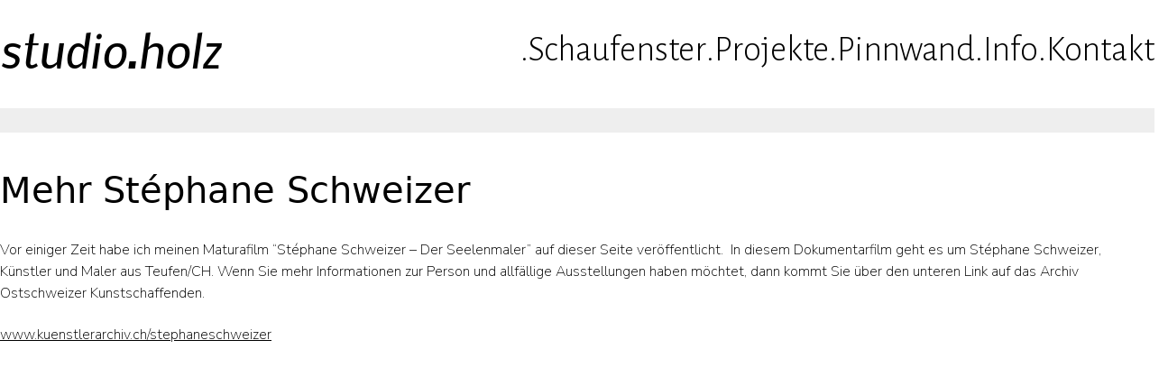

--- FILE ---
content_type: text/html; charset=UTF-8
request_url: https://www.julianholz.ch/mehr-stephane-schweizer/
body_size: 15699
content:
<!DOCTYPE html>
<html class="no-js" lang="de">
<head>
	<meta charset="UTF-8">
	<meta name="viewport" content="width=device-width, initial-scale=1, minimum-scale=1">

	<title>Mehr Stéphane Schweizer &#8211; studio.holz</title>
<link rel="preconnect" href="https://fonts.googleapis.com">
<link rel="preconnect" href="https://fonts.gstatic.com" crossorigin>
<link rel="preload" href="https://fonts.gstatic.com/s/alegreyasans/v26/5aUt9_-1phKLFgshYDvh6Vwt5Tldv21TpG1Lsw.woff2" as="font" type="font/woff2" crossorigin>
<link rel="preload" href="https://fonts.gstatic.com/s/alegreyasans/v26/5aUv9_-1phKLFgshYDvh6Vwt7V9V3F1RrmppsRu6.woff2" as="font" type="font/woff2" crossorigin>
<link rel="preload" href="https://fonts.gstatic.com/s/alegreyasans/v26/5aUu9_-1phKLFgshYDvh6Vwt5fFPqEp2i0VBuxM.woff2" as="font" type="font/woff2" crossorigin>
<link rel="preload" href="https://fonts.gstatic.com/s/alegreyasans/v26/5aUo9_-1phKLFgshYDvh6Vwt7V9VFE9GiU9GmRGyBQ.woff2" as="font" type="font/woff2" crossorigin>
<link rel="preload" href="https://fonts.gstatic.com/s/alegreyasans/v26/5aUz9_-1phKLFgshYDvh6Vwt7VptvWdUhm8.woff2" as="font" type="font/woff2" crossorigin>
<link rel="preload" href="https://fonts.gstatic.com/s/alegreyasans/v26/5aUt9_-1phKLFgshYDvh6Vwt7V9dv21TpG1Lsw.woff2" as="font" type="font/woff2" crossorigin>
<link rel="preload" href="https://fonts.gstatic.com/s/alegreyasans/v26/5aUu9_-1phKLFgshYDvh6Vwt5alOqEp2i0VBuxM.woff2" as="font" type="font/woff2" crossorigin>
<link rel="preload" href="https://fonts.gstatic.com/s/alegreyasans/v26/5aUo9_-1phKLFgshYDvh6Vwt7V9VTE5GiU9GmRGyBQ.woff2" as="font" type="font/woff2" crossorigin>
<link rel="preload" href="https://fonts.gstatic.com/s/alegreyasans/v26/5aUu9_-1phKLFgshYDvh6Vwt5eFIqEp2i0VBuxM.woff2" as="font" type="font/woff2" crossorigin>
<link rel="preload" href="https://fonts.gstatic.com/s/alegreyasans/v26/5aUo9_-1phKLFgshYDvh6Vwt7V9VBEhGiU9GmRGyBQ.woff2" as="font" type="font/woff2" crossorigin>
<link rel="preload" href="https://fonts.gstatic.com/s/alegreyasans/v26/5aUu9_-1phKLFgshYDvh6Vwt5f1LqEp2i0VBuxM.woff2" as="font" type="font/woff2" crossorigin>
<link rel="preload" href="https://fonts.gstatic.com/s/alegreyasans/v26/5aUo9_-1phKLFgshYDvh6Vwt7V9VGEtGiU9GmRGyBQ.woff2" as="font" type="font/woff2" crossorigin>
<link rel="preload" href="https://fonts.gstatic.com/s/alegreyasans/v26/5aUu9_-1phKLFgshYDvh6Vwt5dlKqEp2i0VBuxM.woff2" as="font" type="font/woff2" crossorigin>
<link rel="preload" href="https://fonts.gstatic.com/s/alegreyasans/v26/5aUo9_-1phKLFgshYDvh6Vwt7V9VPEpGiU9GmRGyBQ.woff2" as="font" type="font/woff2" crossorigin>
<link rel="preload" href="https://fonts.gstatic.com/s/nobile/v19/m8JTjflSeaOVl1iGWa3WWrZNbg.woff2" as="font" type="font/woff2" crossorigin>
<link rel="preload" href="https://fonts.gstatic.com/s/nobile/v19/m8JQjflSeaOVl1iOqo7Dd5RARGmK3Q.woff2" as="font" type="font/woff2" crossorigin>
<link rel="preload" href="https://fonts.gstatic.com/s/nobile/v19/m8JWjflSeaOVl1iGXJUnc6RCTm6o39uc.woff2" as="font" type="font/woff2" crossorigin>
<link rel="preload" href="https://fonts.gstatic.com/s/nunitosans/v19/pe0TMImSLYBIv1o4X1M8ce2xCx3yop4tQpF_MeTm0lfGWVpNn64CL7U8upHZIbMV51Q42ptCp7t1R-tQKr51.woff2" as="font" type="font/woff2" crossorigin>
<link rel="preload" href="https://fonts.gstatic.com/s/nunitosans/v19/pe0RMImSLYBIv1o4X1M8cce4OdVisMz5nZRqy6cmmmU3t2FQWEAEOvV9wNvrwlNstMKW3Y6K5WMwd-laLZx3lE4.woff2" as="font" type="font/woff2" crossorigin>
<meta name='robots' content='max-image-preview:large' />
<link rel='dns-prefetch' href='//www.studioholz.ch' />
<link rel='dns-prefetch' href='//stats.wp.com' />
<link rel='dns-prefetch' href='//fonts.googleapis.com' />
<link rel='dns-prefetch' href='//v0.wordpress.com' />
<link rel="alternate" type="application/rss+xml" title="studio.holz &raquo; Feed" href="https://www.studioholz.ch/feed/" />
<link rel="alternate" type="application/rss+xml" title="studio.holz &raquo; Kommentar-Feed" href="https://www.studioholz.ch/comments/feed/" />
<link rel="alternate" title="oEmbed (JSON)" type="application/json+oembed" href="https://www.studioholz.ch/wp-json/oembed/1.0/embed?url=https%3A%2F%2Fwww.studioholz.ch%2Fmehr-stephane-schweizer%2F" />
<link rel="alternate" title="oEmbed (XML)" type="text/xml+oembed" href="https://www.studioholz.ch/wp-json/oembed/1.0/embed?url=https%3A%2F%2Fwww.studioholz.ch%2Fmehr-stephane-schweizer%2F&#038;format=xml" />
	<meta property="og:type" content="article">
	<meta property="og:title" content="Mehr Stéphane Schweizer">
	<meta property="og:url" content="https://www.studioholz.ch/mehr-stephane-schweizer/">
	<meta property="og:site_name" content="studio.holz">

			<meta property="og:description" content="Vor einiger Zeit habe ich meinen Maturafilm &#8220;Stéphane Schweizer &#8211; Der Seelenmaler&#8221; auf dieser Seite veröffentlicht.  In diesem Dokumentarfilm geht es um Stéphane Schweizer, Künstler&hellip;">
	
			<meta property="og:image" content="https://www.studioholz.ch/wp-content/uploads/2014/10/Bildschirmfoto-2016-01-20-um-14.37.52.png">
		<link itemprop="image" href="https://www.studioholz.ch/wp-content/uploads/2014/10/Bildschirmfoto-2016-01-20-um-14.37.52.png">

					<!--
			<PageMap>
			<DataObject type="thumbnail">
				<Attribute name="src" value="https://www.studioholz.ch/wp-content/uploads/2014/10/Bildschirmfoto-2016-01-20-um-14.37.52-150x150.png"/>
				<Attribute name="width" value="150"/>
				<Attribute name="height" value="150"/>
			</DataObject>
			</PageMap>
		-->
		
		<style id='wp-img-auto-sizes-contain-inline-css'>
img:is([sizes=auto i],[sizes^="auto," i]){contain-intrinsic-size:3000px 1500px}
/*# sourceURL=wp-img-auto-sizes-contain-inline-css */
</style>

<style id='wp-emoji-styles-inline-css'>

	img.wp-smiley, img.emoji {
		display: inline !important;
		border: none !important;
		box-shadow: none !important;
		height: 1em !important;
		width: 1em !important;
		margin: 0 0.07em !important;
		vertical-align: -0.1em !important;
		background: none !important;
		padding: 0 !important;
	}
/*# sourceURL=wp-emoji-styles-inline-css */
</style>
<link rel='stylesheet' id='wp-block-library-css' href='https://www.studioholz.ch/wp-includes/css/dist/block-library/style.min.css?ver=6.9' media='all' />
<style id='global-styles-inline-css'>
:root{--wp--preset--aspect-ratio--square: 1;--wp--preset--aspect-ratio--4-3: 4/3;--wp--preset--aspect-ratio--3-4: 3/4;--wp--preset--aspect-ratio--3-2: 3/2;--wp--preset--aspect-ratio--2-3: 2/3;--wp--preset--aspect-ratio--16-9: 16/9;--wp--preset--aspect-ratio--9-16: 9/16;--wp--preset--color--black: #000000;--wp--preset--color--cyan-bluish-gray: #abb8c3;--wp--preset--color--white: #ffffff;--wp--preset--color--pale-pink: #f78da7;--wp--preset--color--vivid-red: #cf2e2e;--wp--preset--color--luminous-vivid-orange: #ff6900;--wp--preset--color--luminous-vivid-amber: #fcb900;--wp--preset--color--light-green-cyan: #7bdcb5;--wp--preset--color--vivid-green-cyan: #00d084;--wp--preset--color--pale-cyan-blue: #8ed1fc;--wp--preset--color--vivid-cyan-blue: #0693e3;--wp--preset--color--vivid-purple: #9b51e0;--wp--preset--color--color-1: var(--k-color-1);--wp--preset--color--color-2: var(--k-color-2);--wp--preset--color--color-3: var(--k-color-3);--wp--preset--color--color-4: var(--k-color-4);--wp--preset--color--color-5: var(--k-color-5);--wp--preset--color--color-6: var(--k-color-6);--wp--preset--color--color-7: var(--k-color-7);--wp--preset--color--color-8: var(--k-color-8);--wp--preset--gradient--vivid-cyan-blue-to-vivid-purple: linear-gradient(135deg,rgb(6,147,227) 0%,rgb(155,81,224) 100%);--wp--preset--gradient--light-green-cyan-to-vivid-green-cyan: linear-gradient(135deg,rgb(122,220,180) 0%,rgb(0,208,130) 100%);--wp--preset--gradient--luminous-vivid-amber-to-luminous-vivid-orange: linear-gradient(135deg,rgb(252,185,0) 0%,rgb(255,105,0) 100%);--wp--preset--gradient--luminous-vivid-orange-to-vivid-red: linear-gradient(135deg,rgb(255,105,0) 0%,rgb(207,46,46) 100%);--wp--preset--gradient--very-light-gray-to-cyan-bluish-gray: linear-gradient(135deg,rgb(238,238,238) 0%,rgb(169,184,195) 100%);--wp--preset--gradient--cool-to-warm-spectrum: linear-gradient(135deg,rgb(74,234,220) 0%,rgb(151,120,209) 20%,rgb(207,42,186) 40%,rgb(238,44,130) 60%,rgb(251,105,98) 80%,rgb(254,248,76) 100%);--wp--preset--gradient--blush-light-purple: linear-gradient(135deg,rgb(255,206,236) 0%,rgb(152,150,240) 100%);--wp--preset--gradient--blush-bordeaux: linear-gradient(135deg,rgb(254,205,165) 0%,rgb(254,45,45) 50%,rgb(107,0,62) 100%);--wp--preset--gradient--luminous-dusk: linear-gradient(135deg,rgb(255,203,112) 0%,rgb(199,81,192) 50%,rgb(65,88,208) 100%);--wp--preset--gradient--pale-ocean: linear-gradient(135deg,rgb(255,245,203) 0%,rgb(182,227,212) 50%,rgb(51,167,181) 100%);--wp--preset--gradient--electric-grass: linear-gradient(135deg,rgb(202,248,128) 0%,rgb(113,206,126) 100%);--wp--preset--gradient--midnight: linear-gradient(135deg,rgb(2,3,129) 0%,rgb(40,116,252) 100%);--wp--preset--font-size--small: 13px;--wp--preset--font-size--medium: 20px;--wp--preset--font-size--large: 36px;--wp--preset--font-size--x-large: 42px;--wp--preset--spacing--20: min(1.129vw, calc(var(--k-block-spacing-base) / 2));--wp--preset--spacing--30: min(1.736vw, calc(var(--k-block-spacing-base) / 1.3));--wp--preset--spacing--40: min(2.258vw, var(--k-block-spacing-base));--wp--preset--spacing--50: min(2.935vw, calc(var(--k-block-spacing-base) * 1.3));--wp--preset--spacing--60: min(4.516vw, calc(var(--k-block-spacing-base) * 2));--wp--preset--spacing--70: min(9.032vw, calc(var(--k-block-spacing-base) * 4));--wp--preset--spacing--80: 5.06rem;--wp--preset--spacing--10: min(0.564vw, calc(var(--k-block-spacing-base) / 4));--wp--preset--shadow--natural: 6px 6px 9px rgba(0, 0, 0, 0.2);--wp--preset--shadow--deep: 12px 12px 50px rgba(0, 0, 0, 0.4);--wp--preset--shadow--sharp: 6px 6px 0px rgba(0, 0, 0, 0.2);--wp--preset--shadow--outlined: 6px 6px 0px -3px rgb(255, 255, 255), 6px 6px rgb(0, 0, 0);--wp--preset--shadow--crisp: 6px 6px 0px rgb(0, 0, 0);}:root { --wp--style--global--content-size: var(--k-container-max-width);--wp--style--global--wide-size: calc(var(--k-container-max-width) + var(--k-wide-align-offset) * 2); }:where(body) { margin: 0; }.wp-site-blocks > .alignleft { float: left; margin-right: 2em; }.wp-site-blocks > .alignright { float: right; margin-left: 2em; }.wp-site-blocks > .aligncenter { justify-content: center; margin-left: auto; margin-right: auto; }:where(.wp-site-blocks) > * { margin-block-start: 24px; margin-block-end: 0; }:where(.wp-site-blocks) > :first-child { margin-block-start: 0; }:where(.wp-site-blocks) > :last-child { margin-block-end: 0; }:root { --wp--style--block-gap: 24px; }:root :where(.is-layout-flow) > :first-child{margin-block-start: 0;}:root :where(.is-layout-flow) > :last-child{margin-block-end: 0;}:root :where(.is-layout-flow) > *{margin-block-start: 24px;margin-block-end: 0;}:root :where(.is-layout-constrained) > :first-child{margin-block-start: 0;}:root :where(.is-layout-constrained) > :last-child{margin-block-end: 0;}:root :where(.is-layout-constrained) > *{margin-block-start: 24px;margin-block-end: 0;}:root :where(.is-layout-flex){gap: 24px;}:root :where(.is-layout-grid){gap: 24px;}.is-layout-flow > .alignleft{float: left;margin-inline-start: 0;margin-inline-end: 2em;}.is-layout-flow > .alignright{float: right;margin-inline-start: 2em;margin-inline-end: 0;}.is-layout-flow > .aligncenter{margin-left: auto !important;margin-right: auto !important;}.is-layout-constrained > .alignleft{float: left;margin-inline-start: 0;margin-inline-end: 2em;}.is-layout-constrained > .alignright{float: right;margin-inline-start: 2em;margin-inline-end: 0;}.is-layout-constrained > .aligncenter{margin-left: auto !important;margin-right: auto !important;}.is-layout-constrained > :where(:not(.alignleft):not(.alignright):not(.alignfull)){max-width: var(--wp--style--global--content-size);margin-left: auto !important;margin-right: auto !important;}.is-layout-constrained > .alignwide{max-width: var(--wp--style--global--wide-size);}body .is-layout-flex{display: flex;}.is-layout-flex{flex-wrap: wrap;align-items: center;}.is-layout-flex > :is(*, div){margin: 0;}body .is-layout-grid{display: grid;}.is-layout-grid > :is(*, div){margin: 0;}body{padding-top: 0px;padding-right: 0px;padding-bottom: 0px;padding-left: 0px;}a:where(:not(.wp-element-button)){text-decoration: underline;}:root :where(.wp-element-button, .wp-block-button__link){background-color: #32373c;border-width: 0;color: #fff;font-family: inherit;font-size: inherit;font-style: inherit;font-weight: inherit;letter-spacing: inherit;line-height: inherit;padding-top: calc(0.667em + 2px);padding-right: calc(1.333em + 2px);padding-bottom: calc(0.667em + 2px);padding-left: calc(1.333em + 2px);text-decoration: none;text-transform: inherit;}.has-black-color{color: var(--wp--preset--color--black) !important;}.has-cyan-bluish-gray-color{color: var(--wp--preset--color--cyan-bluish-gray) !important;}.has-white-color{color: var(--wp--preset--color--white) !important;}.has-pale-pink-color{color: var(--wp--preset--color--pale-pink) !important;}.has-vivid-red-color{color: var(--wp--preset--color--vivid-red) !important;}.has-luminous-vivid-orange-color{color: var(--wp--preset--color--luminous-vivid-orange) !important;}.has-luminous-vivid-amber-color{color: var(--wp--preset--color--luminous-vivid-amber) !important;}.has-light-green-cyan-color{color: var(--wp--preset--color--light-green-cyan) !important;}.has-vivid-green-cyan-color{color: var(--wp--preset--color--vivid-green-cyan) !important;}.has-pale-cyan-blue-color{color: var(--wp--preset--color--pale-cyan-blue) !important;}.has-vivid-cyan-blue-color{color: var(--wp--preset--color--vivid-cyan-blue) !important;}.has-vivid-purple-color{color: var(--wp--preset--color--vivid-purple) !important;}.has-color-1-color{color: var(--wp--preset--color--color-1) !important;}.has-color-2-color{color: var(--wp--preset--color--color-2) !important;}.has-color-3-color{color: var(--wp--preset--color--color-3) !important;}.has-color-4-color{color: var(--wp--preset--color--color-4) !important;}.has-color-5-color{color: var(--wp--preset--color--color-5) !important;}.has-color-6-color{color: var(--wp--preset--color--color-6) !important;}.has-color-7-color{color: var(--wp--preset--color--color-7) !important;}.has-color-8-color{color: var(--wp--preset--color--color-8) !important;}.has-black-background-color{background-color: var(--wp--preset--color--black) !important;}.has-cyan-bluish-gray-background-color{background-color: var(--wp--preset--color--cyan-bluish-gray) !important;}.has-white-background-color{background-color: var(--wp--preset--color--white) !important;}.has-pale-pink-background-color{background-color: var(--wp--preset--color--pale-pink) !important;}.has-vivid-red-background-color{background-color: var(--wp--preset--color--vivid-red) !important;}.has-luminous-vivid-orange-background-color{background-color: var(--wp--preset--color--luminous-vivid-orange) !important;}.has-luminous-vivid-amber-background-color{background-color: var(--wp--preset--color--luminous-vivid-amber) !important;}.has-light-green-cyan-background-color{background-color: var(--wp--preset--color--light-green-cyan) !important;}.has-vivid-green-cyan-background-color{background-color: var(--wp--preset--color--vivid-green-cyan) !important;}.has-pale-cyan-blue-background-color{background-color: var(--wp--preset--color--pale-cyan-blue) !important;}.has-vivid-cyan-blue-background-color{background-color: var(--wp--preset--color--vivid-cyan-blue) !important;}.has-vivid-purple-background-color{background-color: var(--wp--preset--color--vivid-purple) !important;}.has-color-1-background-color{background-color: var(--wp--preset--color--color-1) !important;}.has-color-2-background-color{background-color: var(--wp--preset--color--color-2) !important;}.has-color-3-background-color{background-color: var(--wp--preset--color--color-3) !important;}.has-color-4-background-color{background-color: var(--wp--preset--color--color-4) !important;}.has-color-5-background-color{background-color: var(--wp--preset--color--color-5) !important;}.has-color-6-background-color{background-color: var(--wp--preset--color--color-6) !important;}.has-color-7-background-color{background-color: var(--wp--preset--color--color-7) !important;}.has-color-8-background-color{background-color: var(--wp--preset--color--color-8) !important;}.has-black-border-color{border-color: var(--wp--preset--color--black) !important;}.has-cyan-bluish-gray-border-color{border-color: var(--wp--preset--color--cyan-bluish-gray) !important;}.has-white-border-color{border-color: var(--wp--preset--color--white) !important;}.has-pale-pink-border-color{border-color: var(--wp--preset--color--pale-pink) !important;}.has-vivid-red-border-color{border-color: var(--wp--preset--color--vivid-red) !important;}.has-luminous-vivid-orange-border-color{border-color: var(--wp--preset--color--luminous-vivid-orange) !important;}.has-luminous-vivid-amber-border-color{border-color: var(--wp--preset--color--luminous-vivid-amber) !important;}.has-light-green-cyan-border-color{border-color: var(--wp--preset--color--light-green-cyan) !important;}.has-vivid-green-cyan-border-color{border-color: var(--wp--preset--color--vivid-green-cyan) !important;}.has-pale-cyan-blue-border-color{border-color: var(--wp--preset--color--pale-cyan-blue) !important;}.has-vivid-cyan-blue-border-color{border-color: var(--wp--preset--color--vivid-cyan-blue) !important;}.has-vivid-purple-border-color{border-color: var(--wp--preset--color--vivid-purple) !important;}.has-color-1-border-color{border-color: var(--wp--preset--color--color-1) !important;}.has-color-2-border-color{border-color: var(--wp--preset--color--color-2) !important;}.has-color-3-border-color{border-color: var(--wp--preset--color--color-3) !important;}.has-color-4-border-color{border-color: var(--wp--preset--color--color-4) !important;}.has-color-5-border-color{border-color: var(--wp--preset--color--color-5) !important;}.has-color-6-border-color{border-color: var(--wp--preset--color--color-6) !important;}.has-color-7-border-color{border-color: var(--wp--preset--color--color-7) !important;}.has-color-8-border-color{border-color: var(--wp--preset--color--color-8) !important;}.has-vivid-cyan-blue-to-vivid-purple-gradient-background{background: var(--wp--preset--gradient--vivid-cyan-blue-to-vivid-purple) !important;}.has-light-green-cyan-to-vivid-green-cyan-gradient-background{background: var(--wp--preset--gradient--light-green-cyan-to-vivid-green-cyan) !important;}.has-luminous-vivid-amber-to-luminous-vivid-orange-gradient-background{background: var(--wp--preset--gradient--luminous-vivid-amber-to-luminous-vivid-orange) !important;}.has-luminous-vivid-orange-to-vivid-red-gradient-background{background: var(--wp--preset--gradient--luminous-vivid-orange-to-vivid-red) !important;}.has-very-light-gray-to-cyan-bluish-gray-gradient-background{background: var(--wp--preset--gradient--very-light-gray-to-cyan-bluish-gray) !important;}.has-cool-to-warm-spectrum-gradient-background{background: var(--wp--preset--gradient--cool-to-warm-spectrum) !important;}.has-blush-light-purple-gradient-background{background: var(--wp--preset--gradient--blush-light-purple) !important;}.has-blush-bordeaux-gradient-background{background: var(--wp--preset--gradient--blush-bordeaux) !important;}.has-luminous-dusk-gradient-background{background: var(--wp--preset--gradient--luminous-dusk) !important;}.has-pale-ocean-gradient-background{background: var(--wp--preset--gradient--pale-ocean) !important;}.has-electric-grass-gradient-background{background: var(--wp--preset--gradient--electric-grass) !important;}.has-midnight-gradient-background{background: var(--wp--preset--gradient--midnight) !important;}.has-small-font-size{font-size: var(--wp--preset--font-size--small) !important;}.has-medium-font-size{font-size: var(--wp--preset--font-size--medium) !important;}.has-large-font-size{font-size: var(--wp--preset--font-size--large) !important;}.has-x-large-font-size{font-size: var(--wp--preset--font-size--x-large) !important;}
/*# sourceURL=global-styles-inline-css */
</style>

<link rel='stylesheet' id='typolab-alegreya-sans-font-4-css' href='https://fonts.googleapis.com/css2?family=Alegreya+Sans%3Aital%2Cwght%400%2C100%3B0%2C300%3B0%2C400%3B0%2C500%3B0%2C700%3B0%2C800%3B0%2C900%3B1%2C100%3B1%2C300%3B1%2C400%3B1%2C500%3B1%2C700%3B1%2C800%3B1%2C900&#038;display=swap&#038;ver=4.4.3' media='all' />
<link rel='stylesheet' id='typolab-nobile-font-7-css' href='https://fonts.googleapis.com/css2?family=Nobile%3Aital%2Cwght%400%2C400%3B0%2C500%3B1%2C500&#038;display=swap&#038;ver=4.4.3' media='all' />
<link rel='stylesheet' id='typolab-nunito-sans-font-2-css' href='https://fonts.googleapis.com/css2?family=Nunito+Sans%3Aital%2Cwght%400%2C200%3B0%2C300%3B0%2C400%3B0%2C600%3B0%2C700%3B0%2C800%3B0%2C900%3B1%2C200%3B1%2C300%3B1%2C400%3B1%2C600%3B1%2C700%3B1%2C800%3B1%2C900&#038;display=swap&#038;ver=4.4.3' media='all' />
<link rel='stylesheet' id='bsf-Defaults-css' href='https://www.studioholz.ch/wp-content/uploads/smile_fonts/Defaults/Defaults.css?ver=3.21.2' media='all' />
<link rel='stylesheet' id='kalium-child-css' href='https://www.studioholz.ch/wp-content/themes/kalium-child/style.css?ver=6.9' media='all' />
<link rel='stylesheet' id='kalium-theme-bootstrap-css' href='https://www.studioholz.ch/wp-content/themes/kalium/assets/css/bootstrap.min.css?ver=4.4.3.1763931003' media='all' />
<link rel='stylesheet' id='kalium-theme-base-css' href='https://www.studioholz.ch/wp-content/themes/kalium/assets/css/base.min.css?ver=4.4.3.1763931003' media='all' />
<link rel='stylesheet' id='kalium-theme-portfolio-css' href='https://www.studioholz.ch/wp-content/themes/kalium/assets/css/portfolio.min.css?ver=4.4.3.1763931003' media='all' />
<link rel='stylesheet' id='kalium-theme-wpbakery-css' href='https://www.studioholz.ch/wp-content/themes/kalium/assets/css/wpbakery.min.css?ver=4.4.3.1763931003' media='all' />
<link rel='stylesheet' id='kalium-theme-icons-default-css' href='https://www.studioholz.ch/wp-content/themes/kalium/assets/icons/main.min.css?ver=4.4.3.1763931003' media='all' />
<link rel='stylesheet' id='kalium-theme-style-css' href='https://www.studioholz.ch/wp-content/themes/kalium/style.css?ver=4.4.3.1763931003' media='all' />
<script type="text/javascript">
/* <![CDATA[ */
/**
 * @package kalium
 * @version 4.4.3
 * @author  Laborator
 * @see     {@link https://kaliumtheme.com}
 * @build   1763930973
 */
!function(){"use strict";const n="kalium",o=`dataLayer${(n=>{const o="0123456789abcdef";let t="";for(let a=0;a<n;a++){const n=Math.floor(16*Math.random());t+=o.charAt(n)}return t})(6)}`;window[o]=window[o]||[],window[n]=function(){window[o].push(arguments)},window.labThemeAPI=n,window.labThemeDataLayer=o}();

/* ]]> */
</script>
<script type="text/javascript">
/* <![CDATA[ */
var ajaxurl = ajaxurl || "https:\/\/www.studioholz.ch\/wp-admin\/admin-ajax.php";
/* ]]> */
</script>
	<script>
		document.addEventListener("load",(function(e){if("loading"===document.readyState&&"IMG"===e.target.tagName&&e.target.complete){var t=e.target.parentElement;"PICTURE"===t.tagName&&(t=t.parentElement),t.classList.contains("image-placeholder")&&t.classList.add("loaded")}}),!0);
	</script>
	<style data-inline-style="header-spacing">.wrapper {padding-top: 120px;}</style>
<script>window.wpb_disable_full_width_row_js = true</script><script type="text/javascript">
/* <![CDATA[ */
kalium( 'set', 'mediaPlayer', {"handler":"kalium-videojs","options":{"autoplay":"no","loop":false,"skin":"minimal","useDefaultYouTubePlayer":false,"libraryLoadStrategy":"viewport"}} );
/* ]]> */
</script>
<style data-custom-selectors>.site-header .header-block {font-family:"Alegreya Sans";font-style:normal;font-weight:300;font-size:40px}.mobile-menu {font-family:"Alegreya Sans";font-style:normal;font-weight:300;font-size:60px}</style>
<style data-custom-selectors>.site-header .header-logo {font-family:"Nobile";font-style:italic;font-weight:500;text-transform:lowercase;font-size:50px;line-height:60px}</style>
<style data-custom-selectors>.section-title :is(h1, h2, h3, h4, h5, h6), .search-results-info :is(h1, h2, h3, h4, h5, h6), .shop-heading .page-title:is(h1, h2, h3, h4, h5, h6), .single-portfolio__title :is(h1) {font-family:"Nunito Sans";font-style:normal;font-weight:200;font-size:32px}h1, .h1 {--k-font-family:"Nunito Sans";--k-font-style:normal;--k-font-weight:300;--k-font-size:26px}h2, .h2 {--k-font-family:"Nunito Sans";--k-font-style:normal;--k-font-weight:300;--k-font-size:22px}h3, .h3 {--k-font-family:"Nunito Sans";--k-font-style:normal;--k-font-weight:300;--k-font-size:18px}h4, .h4 {--k-font-family:"Nunito Sans";--k-font-style:normal;--k-font-weight:300;--k-font-size:16px}h5, .h5 {--k-font-family:"Nunito Sans";--k-font-style:normal;--k-font-weight:200;--k-font-size:14px}h6, .h6 {--k-font-family:"Nunito Sans";--k-font-style:normal;--k-font-weight:200;--k-font-size:11px}.portfolio-item .portfolio-item__title {font-family:"Nunito Sans";font-style:normal;font-weight:200;font-size:1.2vw}@media screen and (max-width:992px) {.portfolio-item .portfolio-item__title {font-size:1.5em}}p {font-family:"Nunito Sans";font-style:normal;font-weight:200;font-size:16px}</style>
<style data-inline-style="theme-vars">:root {--k-content-width: 1116px;}</style>
<script type="text/javascript" src="https://www.studioholz.ch/wp-includes/js/jquery/jquery.min.js?ver=3.7.1" id="jquery-core-js"></script>
<script type="text/javascript" src="https://www.studioholz.ch/wp-includes/js/jquery/jquery-migrate.min.js?ver=3.4.1" id="jquery-migrate-js"></script>
<script></script><link rel="https://api.w.org/" href="https://www.studioholz.ch/wp-json/" /><link rel="alternate" title="JSON" type="application/json" href="https://www.studioholz.ch/wp-json/wp/v2/posts/150" /><link rel="EditURI" type="application/rsd+xml" title="RSD" href="https://www.studioholz.ch/xmlrpc.php?rsd" />
<meta name="generator" content="WordPress 6.9" />
<link rel="canonical" href="https://www.studioholz.ch/mehr-stephane-schweizer/" />
<link rel='shortlink' href='https://wp.me/pgTGse-2q' />
<meta http-equiv="x-dns-prefetch-control" content="on"><link rel="dns-prefetch" href="//cdn.jsdelivr.net" />	<style>img#wpstats{display:none}</style>
		<script type="text/javascript">
/* <![CDATA[ */
kalium( 'set', 'assetsUrl', 'https://www.studioholz.ch/wp-content/themes/kalium/assets/' );
kalium( 'set', 'lightboxSettings', {"colorScheme":"light","backdropImage":true,"captions":false,"fullscreen":true,"download":null,"counter":false,"hideControls":3000,"thumbnails":true,"collapseThumbnails":true,"autoplay":false,"autoplayInterval":5000,"zoom":false,"zoomScale":"","videoAutoplay":true} );
kalium( 'set', 'mobileMenuBreakpoint', 1000 );
kalium( 'set', 'debugMode', false );
/* ]]> */
</script>
<style data-inline-style="mobile-menu-breakpoint">@media (min-width: 1001px) {.mobile-menu,.mobile-menu-close,.mobile-menu-overlay,.header-block .header-block__item--mobile-menu-toggle {display: none;}}@media (max-width: 1000px) {.header-block .header-block__item--standard-menu {display: none;}}</style>
<meta name="theme-color" content="#000000"><meta name="generator" content="Powered by WPBakery Page Builder - drag and drop page builder for WordPress."/>
<style data-inline-style="color-vars">:root {--k-color-1: #000000;--k-color-2: #000000;--k-color-3: #000000;--k-color-4: #000000;--k-color-5: #eeeeee;--k-color-6: #eaeaea;--k-color-7: #ffffff;--k-link-hover-color: #0000000f;--k-text-muted-color: #383838;--k-overlay-bg: rgba(0,0,0,0.70);--k-button-active-bg: #000000;--k-header-link-hover-color: var(--k-color-1);--k-header-link-active-color: var(--k-color-1);--k-header-menu-trigger-active-color: #fff;--k-header-fullscreen-bg: rgba(26,26,26,0.90);--k-header-ocs-link: #333333;--k-header-ocs-link-hover: #333333;--k-header-ocs-link-active: #333333;--k-header-oct-bg: #ffffff;--k-header-oct-link-color: #333333;--k-header-oct-color: #333333;--k-mobile-menu-overlay-bg: #fffefe;--k-mobile-menu-link-color: var(--k-color-1);--k-mobile-menu-link-hover-color: var(--k-color-1);--k-mobile-menu-link-active-color: var(--k-color-1);--k-mobile-menu-color: var(--k-color-1);--k-mobile-menu-close-button-color: var(--k-color-1);--k-mobile-menu-close-button-hover-color: var(--k-color-1);}</style>
<style data-inline-style>.image-placeholder {--k-placeholder-bg: #eeeeee;}</style>
<style data-inline-style="link-style">
/**
 * @package kalium
 * @version 4.4.3
 * @author  Laborator
 * @see     {@link https://kaliumtheme.com}
 * @build   1763930980
 */
:root{--k-ls-enabled:var(--k-on);--k-ls-hovered:var(--k-off);--k-ls-color-value:currentColor;--k-ls-color-hover-value:currentColor}.link-style :is(p>a,strong>a,em>a,li:not([class]) a,.link,.links>a,.all-links a):where(:not(.button)),.link-style>a{--k-uu7bxjg:var(--k-ls-enabled) var(--k-ls-hovered) var(--k-ls-color-hover-value);--k-uu7bxjw:var(--k-ls-enabled) var(--k-ls-color-value);--k-ls-color:var(--k-uu7bxjg,var(--k-uu7bxjw))}:root{--k-ls-line-thickness-value:auto}.link-style :is(p>a,strong>a,em>a,li:not([class]) a,.link,.links>a,.all-links a):where(:not(.button)),.link-style>a{--k-uu7bxk5:var(--k-ls-enabled) var(--k-ls-line-thickness-value);--k-ls-line-thickness:var(--k-uu7bxk5)}:root{--k-ls-line-value:none;--k-ls-line-hover-value:underline}.link-style :is(p>a,strong>a,em>a,li:not([class]) a,.link,.links>a,.all-links a):where(:not(.button)),.link-style>a{--k-uu7bxkm:var(--k-ls-enabled) var(--k-ls-hovered) var(--k-ls-line-hover-value);--k-uu7bxl6:var(--k-ls-enabled) var(--k-ls-line-value);--k-ls-line:var(--k-uu7bxkm,var(--k-uu7bxl6))}.link-style :is(p>a,strong>a,em>a,li:not([class]) a,.link,.links>a,.all-links a):where(:not(.button)),.link-style>a{-webkit-text-decoration:var(--k-ls-line);text-decoration:var(--k-ls-line);text-decoration-color:var(--k-ls-color);text-decoration-thickness:var(--k-ls-line-thickness)}.link-style :is(p>a,strong>a,em>a,li:not([class]) a,.link,.links>a,.all-links a):where(:not(.button)):hover,.link-style>a:hover{--k-ls-hovered:var(--k-on)}.link-style-reverse .link-style :is(p>a,strong>a,em>a,li:not([class]) a,.link,.links>a,.all-links a):where(:not(.button)),.link-style-reverse .link-style>a{--k-ls-hovered:var(--k-on)}.link-style-reverse .link-style :is(p>a,strong>a,em>a,li:not([class]) a,.link,.links>a,.all-links a):where(:not(.button)):hover,.link-style-reverse .link-style>a:hover{--k-ls-hovered:var(--k-off)}</style>
<style data-inline-style="link-style-options">:root {--k-ls-line-thickness-value: 0.08em;}</style>
<style data-inline-style="button-style">:root {--k-button-shadow-color: transparent;--k-button-hover-shadow-color: transparent;--k-button-active-shadow-color: transparent;}</style>
<style data-inline-style="form-style">:root {--k-input-placeholder-color: #666666;--k-input-color: var(--k-body-color);--k-input-bg: var(--k-body-bg);--k-input-border-color: #d6d6d6;--k-input-hover-border: #858585;--k-input-focus-border-color: var(--k-link-color);--k-input-border-width: 1px;--k-input-shadow-color: rgba(0,0,0,0.05);--k-input-focus-shadow-color: rgba(0,0,0,0.10);--k-textarea-height: 120px;}</style>
<link rel="icon" href="https://www.studioholz.ch/wp-content/uploads/2025/11/2502_studio-holz_cursor.jpg-32x32.png" sizes="32x32" />
<link rel="icon" href="https://www.studioholz.ch/wp-content/uploads/2025/11/2502_studio-holz_cursor.jpg-192x192.png" sizes="192x192" />
<link rel="apple-touch-icon" href="https://www.studioholz.ch/wp-content/uploads/2025/11/2502_studio-holz_cursor.jpg-180x180.png" />
<meta name="msapplication-TileImage" content="https://www.studioholz.ch/wp-content/uploads/2025/11/2502_studio-holz_cursor.jpg-270x270.png" />
		<style id="wp-custom-css">
				/* Wert nach Wunsch anpassen */
}

/* Laborator Custom CSS (MAIN) - migrated styles */
/* Laborator Custom CSS for Freelancer Demo:START */

.gmnoprint {display: none;}

.top-menu-container .top-menu ul li a:after {background-color: transparent;}

.wpb_wrapper .section-title {text-align:center;}

.section-title h1, .section-title h2, .section-title h3 {margin-top: 15px !important;}

.wrapper {background:url(http://demo.kaliumtheme.com/freelancer/wp-content/uploads/2015/04/pattern-29.jpg);}

/* Laborator Custom CSS for Freelancer Demo:END */


/* Your Custom CSS code goes here */





body.single-portfolio .single-portfolio__content {
    padding-top: 2em;
}


.post {
   	margin-bottom: 50px
}
		</style>
		<noscript><style> .wpb_animate_when_almost_visible { opacity: 1; }</style></noscript></head>
<body class="wp-singular post-template-default single single-post postid-150 single-format-standard wp-embed-responsive wp-theme-kalium wp-child-theme-kalium-child has-fixed-footer wpb-js-composer js-comp-ver-8.7.2 vc_responsive header-absolute link-style-underline-static">
<style data-inline-style>:root {--k-mobile-menu-item-spacing: 50px;--k-mobile-menu-overlay-blur: 5px;}</style>
<div class="mobile-menu mobile-menu--has-overlay-blur mobile-menu--slide">

	<div class="mobile-menu__content"><div class="header-block__item header-block__item--type-content-top lb-element lb-header-legacy_header_content_top lb-header-legacy_header_content_top-1 header-row header-row--justify-left header-row--align-top"><div class="header-block__item header-block__item--type-menu-mobile lb-element lb-header-legacy_header_menu_mobile lb-header-legacy_header_menu_mobile-11 header-block__item--mobile-menu"><style data-inline-style>.lb-header-legacy_header_menu_mobile-11 .standard-menu {--k-pill-menu-item-spacing: 30px;--k-menu-item-spacing: 30px;}</style>
<div class="list-nav-menu link-style"><nav class="nav-container-6 link-plain"><ul id="menu-hauptmenue" class="menu"><li id="menu-item-5729" class="menu-item menu-item-type-post_type menu-item-object-page menu-item-home menu-item-5729"><a href="https://www.studioholz.ch/"><span class="link">.Schaufenster</span></a></li>
<li id="menu-item-4535" class="menu-item menu-item-type-post_type menu-item-object-page menu-item-4535"><a href="https://www.studioholz.ch/projekte/"><span class="link">.Projekte</span></a></li>
<li id="menu-item-6119" class="menu-item menu-item-type-post_type menu-item-object-page menu-item-6119"><a href="https://www.studioholz.ch/pinnwand/"><span class="link">.Pinnwand</span></a></li>
<li id="menu-item-4532" class="menu-item menu-item-type-post_type menu-item-object-page menu-item-4532"><a href="https://www.studioholz.ch/info/"><span class="link">.Info</span></a></li>
<li id="menu-item-4534" class="menu-item menu-item-type-post_type menu-item-object-page menu-item-4534"><a href="https://www.studioholz.ch/kontakt/"><span class="link">.Kontakt</span></a></li>
</ul></nav></div></div></div></div>
</div>
			<button type="button" aria-label="Close" class="mobile-menu-close">
				<span aria-hidden="true" class="kalium-icon-remove"></span>
			</button>
					<div class="top-menu-container menu-type-standard-menu">
			
			<div class="container-full">
				<div class="row">
											<div class="col-sm-12">
							<nav class="top-menu menu-row-items-5 link-style">
								<nav class="nav-container-hauptmenue link-plain"><ul class="menu"><li class="page_item page-item-5896 menu-item"><a href="https://www.studioholz.ch/pinnwand/">.Pinnwand</a></li><li class="page_item page-item-3405 menu-item"><a href="https://www.studioholz.ch/projekte/">.Projekte</a></li><li class="page_item page-item-5706 menu-item"><a href="https://www.studioholz.ch/">.Schaufenster</a></li><li class="page_item page-item-4836 menu-item"><a href="https://www.studioholz.ch/blog/">Blog</a></li><li class="page_item page-item-6128 menu-item"><a href="https://www.studioholz.ch/portfolio2023/">Portfolio 2023</a></li><li class="page_item page-item-6833 menu-item"><a href="https://www.studioholz.ch/test-wpbakery-text-and-heading/">Test WPBakery Text and Heading</a></li><li class="page_item page-item-9 menu-item"><a href="https://www.studioholz.ch/info/">.Info</a></li><li class="page_item page-item-13 menu-item"><a href="https://www.studioholz.ch/kontakt/">.Kontakt</a></li><li class="page_item page-item-15 menu-item"><a href="https://www.studioholz.ch/impressum/">Impressum</a></li></ul></nav>							</nav>
						</div>
					
									</div>
			</div>

					</div>
		<div class="wrapper" id="main-wrapper"><style data-inline-style="site-header">.site-header,.sidebar-menu-wrapper {--k-header-padding-top: 25px;--k-header-padding-bottom: 25px;--k-header-elements-spacing: 30px;}</style>
<header class="site-header main-header menu-type-standard-menu fullwidth-header is-sticky">

	<div class="header-block">

	
	<div class="header-block__row-container container">

		<div class="header-block__row header-block__row--main">

					<div class="header-block__column header-block__logo header-block--auto-grow">
			<a class="header-logo logo-text" href="https://www.studioholz.ch">
			<span class="logo-text">studio.holz</span>
	</a>
		</div>
				<div class="header-block__column header-block--content-right header-block--align-right">

			<div class="header-block__items-row  header-block__items-row--content-right">
				<div class="header-block__item header-block__item--type-menu lb-element lb-header-legacy_header_menu lb-header-legacy_header_menu-1 header-block__item--standard-menu"><style data-inline-style>.lb-header-legacy_header_menu-1 .standard-menu {--k-pill-menu-item-spacing: 30px;--k-menu-item-spacing: 30px;}</style>
<div class="standard-menu link-style"><nav class="nav-container-main-menu link-plain"><ul id="menu-hauptmenue-1" class="menu"><li class="menu-item menu-item-type-post_type menu-item-object-page menu-item-home menu-item-5729"><a href="https://www.studioholz.ch/"><span class="link">.Schaufenster</span></a></li>
<li class="menu-item menu-item-type-post_type menu-item-object-page menu-item-4535"><a href="https://www.studioholz.ch/projekte/"><span class="link">.Projekte</span></a></li>
<li class="menu-item menu-item-type-post_type menu-item-object-page menu-item-6119"><a href="https://www.studioholz.ch/pinnwand/"><span class="link">.Pinnwand</span></a></li>
<li class="menu-item menu-item-type-post_type menu-item-object-page menu-item-4532"><a href="https://www.studioholz.ch/info/"><span class="link">.Info</span></a></li>
<li class="menu-item menu-item-type-post_type menu-item-object-page menu-item-4534"><a href="https://www.studioholz.ch/kontakt/"><span class="link">.Kontakt</span></a></li>
</ul></nav></div></div><div class="header-block__item header-block__item--type-menu-trigger lb-element lb-header-legacy_header_menu_trigger lb-header-legacy_header_menu_trigger-2 header-block__item--mobile-menu-toggle"><div class="standard-toggle-menu standard-toggle-menu--position-start" data-toggle-effect="fade" data-stagger-direction="right" data-toggle-id=""><div class="standard-toggle-menu--col standard-toggle-menu--button">		<button type="button" class="toggle-bars toggle-bars--icon-start" data-action="standard-menu" aria-label="Toggle navigation">
							<span class="toggle-bars__bars">
					<span class="toggle-bars__bar-line toggle-bars__bar-line"></span>
					<span class="toggle-bars__bar-line toggle-bars__bar-line--mid"></span>
					<span class="toggle-bars__bar-line toggle-bars__bar-line"></span>
				</span>
								</button>
		</div></div></div>			</div>

		</div>
		
		</div>

	</div>

	
</div>

</header>
<style data-inline-style="content-wrapper">.has-sidebar .sidebar {--k-h2-color: var(--k-heading-color);--k-sidebar-bg: var(--k-border-color);}</style>
		<div class="content-wrapper container-full single-post" data-wrapper-id="blog_single">
		<section class="main-content"><article id="150" class="post post-150 type-post status-publish format-standard has-post-thumbnail hentry category-neuigkeiten">

	<style data-inline-style>.single-post .post-image {}@media (max-width: 992px) {.single-post .post-image {}}@media (max-width: 768px) {.single-post .post-image {}}</style>
<style data-inline-style="blog-featured-image-styles">.single-post .post-image {}</style>
<div class="post-image theme-lightbox container-child">

	
				<a href="https://www.studioholz.ch/wp-content/uploads/2014/10/Bildschirmfoto-2016-01-20-um-14.37.52.png" class="featured-image">
				<span class="image-placeholder" style="--k-ratio:3.558011"><img width="644" height="181" src="https://www.studioholz.ch/wp-content/uploads/2014/10/Bildschirmfoto-2016-01-20-um-14.37.52-644x181.png" class="attachment-large size-large" alt="" loading="eager" decoding="async" fetchpriority="high" srcset="https://www.studioholz.ch/wp-content/uploads/2014/10/Bildschirmfoto-2016-01-20-um-14.37.52-644x181.png 644w, https://www.studioholz.ch/wp-content/uploads/2014/10/Bildschirmfoto-2016-01-20-um-14.37.52-300x84.png 300w, https://www.studioholz.ch/wp-content/uploads/2014/10/Bildschirmfoto-2016-01-20-um-14.37.52-768x215.png 768w, https://www.studioholz.ch/wp-content/uploads/2014/10/Bildschirmfoto-2016-01-20-um-14.37.52-1116x313.png 1116w, https://www.studioholz.ch/wp-content/uploads/2014/10/Bildschirmfoto-2016-01-20-um-14.37.52-806x226.png 806w, https://www.studioholz.ch/wp-content/uploads/2014/10/Bildschirmfoto-2016-01-20-um-14.37.52-558x156.png 558w, https://www.studioholz.ch/wp-content/uploads/2014/10/Bildschirmfoto-2016-01-20-um-14.37.52-655x184.png 655w, https://www.studioholz.ch/wp-content/uploads/2014/10/Bildschirmfoto-2016-01-20-um-14.37.52-600x168.png 600w, https://www.studioholz.ch/wp-content/uploads/2014/10/Bildschirmfoto-2016-01-20-um-14.37.52.png 1330w" sizes="(max-width: 644px) 100vw, 644px" /></span>			</a>
			
	
</div>

	<header class="entry-header container-child">
		<h1 class="entry-title post-title link-plain">Mehr Stéphane Schweizer</h1><div class="entry-meta"></div>	</header>

				<section class="entry-content post-content container-child link-style theme-lightbox">
				<p>Vor einiger Zeit habe ich meinen Maturafilm &#8220;Stéphane Schweizer &#8211; Der Seelenmaler&#8221; auf dieser Seite veröffentlicht.  In diesem Dokumentarfilm geht es um Stéphane Schweizer, Künstler und Maler aus Teufen/CH. Wenn Sie mehr Informationen zur Person und allfällige Ausstellungen haben möchtet, dann kommt Sie über den unteren Link auf das Archiv Ostschweizer Kunstschaffenden.</p>
<p><a href="http://www.kuenstlerarchiv.ch/stephaneschweizer" target="_blank">www.kuenstlerarchiv.ch/stephaneschweizer</a></p>
			</section>
			
	<footer class="entry-footer container-child">
			</footer>

		
</article>
</section>		</div>
		</div>	<script>!function(e){var n=document.createElement("style"),t=function(){return window.innerWidth-document.documentElement.clientWidth},i=function(){n.innerHTML=":root { "+e+": "+t()+"px; }"};t()&&(document.head.appendChild(n),i(),window.addEventListener("resize",i,{passive:!0}))}('--k-scrollbar-width');</script>
	<script type="speculationrules">
{"prefetch":[{"source":"document","where":{"and":[{"href_matches":"/*"},{"not":{"href_matches":["/wp-*.php","/wp-admin/*","/wp-content/uploads/*","/wp-content/*","/wp-content/plugins/*","/wp-content/themes/kalium-child/*","/wp-content/themes/kalium/*","/*\\?(.+)"]}},{"not":{"selector_matches":"a[rel~=\"nofollow\"]"}},{"not":{"selector_matches":".no-prefetch, .no-prefetch a"}}]},"eagerness":"conservative"}]}
</script>
<script type="text/javascript">
/* <![CDATA[ */
kalium( 'set', 'libraries', {"gsap":["https:\/\/www.studioholz.ch\/wp-content\/themes\/kalium\/assets\/vendors\/gsap\/gsap.min.js?ver=4.4.3.1763931003"],"gsap-scrolltrigger":["https:\/\/www.studioholz.ch\/wp-content\/themes\/kalium\/assets\/vendors\/gsap\/scrolltrigger.min.js?ver=4.4.3.1763931003"],"swiper":["https:\/\/www.studioholz.ch\/wp-content\/themes\/kalium\/assets\/vendors\/swiper\/swiper.min.css?ver=4.4.3.1763931003","https:\/\/www.studioholz.ch\/wp-content\/themes\/kalium\/assets\/vendors\/swiper\/swiper.min.js?ver=4.4.3.1763931003"],"fancybox":["https:\/\/www.studioholz.ch\/wp-content\/themes\/kalium\/assets\/vendors\/fancyapps\/fancybox.min.css?ver=4.4.3.1763931003","https:\/\/www.studioholz.ch\/wp-content\/themes\/kalium\/assets\/vendors\/fancyapps\/fancybox.min.js?ver=4.4.3.1763931003"],"infinite-scroll":["https:\/\/www.studioholz.ch\/wp-content\/themes\/kalium\/assets\/vendors\/metafizzy\/infinite-scroll.pkgd.min.js?ver=4.4.3.1763931003"],"isotope":["https:\/\/www.studioholz.ch\/wp-content\/themes\/kalium\/assets\/vendors\/metafizzy\/isotope.pkgd.min.js?ver=4.4.3.1763931003","https:\/\/www.studioholz.ch\/wp-content\/themes\/kalium\/assets\/vendors\/metafizzy\/packery-mode.pkgd.min.js?ver=4.4.3.1763931003"],"tippy":["https:\/\/www.studioholz.ch\/wp-content\/themes\/kalium\/assets\/vendors\/popper\/popper.min.js?ver=4.4.3.1763931003","https:\/\/www.studioholz.ch\/wp-content\/themes\/kalium\/assets\/vendors\/tippy\/tippy-bundle.umd.min.js?ver=4.4.3.1763931003"],"videojs":["https:\/\/www.studioholz.ch\/wp-content\/themes\/kalium\/assets\/vendors\/videojs\/video.min.css?ver=4.4.3.1763931003","https:\/\/www.studioholz.ch\/wp-content\/themes\/kalium\/assets\/vendors\/videojs\/video.min.js?ver=4.4.3.1763931003"],"videojs-youtube":["https:\/\/www.studioholz.ch\/wp-content\/themes\/kalium\/assets\/vendors\/videojs\/video-youtube.min.js?ver=4.4.3.1763931003"],"youtube-player-api":["https:\/\/www.youtube.com\/iframe_api?ver=4.4.3.1763931003"],"vimeo-player-api":["https:\/\/www.studioholz.ch\/wp-content\/themes\/kalium\/assets\/vendors\/vimeo\/player.min.js?ver=4.4.3.1763931003"]} );
/* ]]> */
</script>
<script type="text/javascript">
/* <![CDATA[ */
kalium( 'set', 'createStickyHeader', {"selector":".site-header","options":{"varPrefix":"--k-se-","sections":false,"autohide":{"enabled":false},"effect":{"enabled":false,"type":"none","duration":0},"animate":{"enabled":true,"duration":0},"offsetStart":{"#wpadminbar":"height",".page-border":"padding-top"},"offset":null,"transformStyles":{".header-block":{"paddingTop":"25px","paddingBottom":"25px"},".header-logo.logo-image":{"width":"calc(var(--k-logo-width) * 0)","height":"calc(var(--k-logo-height) * 0)"}},"swapElements":[],"devices":["desktop","tablet","mobile"]}} );
/* ]]> */
</script>
<style data-inline-style>.sticky-element-fully-active {--k-header-link-color: #000000;--k-header-link-hover-color: var(--k-header-link-color);--k-header-link-active-color: #000000;--k-header-menu-trigger-color: #000000;--k-header-menu-trigger-active-color: #000000;}.sticky-element-fully-active .nav-pills {--k-pill-color: #000000;}</style>
<script type="application/ld+json">{"@context":"https:\/\/schema.org\/","@type":"Organization","name":"studio.holz","url":"https:\/\/www.studioholz.ch"}</script><script type="text/javascript" src="https://www.studioholz.ch/wp-includes/js/dist/vendor/react.min.js?ver=18.3.1.1" id="react-js"></script>
<script type="text/javascript" src="https://www.studioholz.ch/wp-includes/js/dist/vendor/react-dom.min.js?ver=18.3.1.1" id="react-dom-js"></script>
<script type="text/javascript" src="https://www.studioholz.ch/wp-includes/js/dist/hooks.min.js?ver=dd5603f07f9220ed27f1" id="wp-hooks-js"></script>
<script type="text/javascript" src="https://www.studioholz.ch/wp-includes/js/dist/i18n.min.js?ver=c26c3dc7bed366793375" id="wp-i18n-js"></script>
<script type="text/javascript" id="wp-i18n-js-after">
/* <![CDATA[ */
wp.i18n.setLocaleData( { 'text direction\u0004ltr': [ 'ltr' ] } );
//# sourceURL=wp-i18n-js-after
/* ]]> */
</script>
<script type="text/javascript" id="ultimate-cursor-frontend-js-extra">
/* <![CDATA[ */
var ultimateCursorData = {"cursorType":"cursor-image","padding":"8px","borderRadius":"0px","borderStyle":"none","borderWidth":"1px","borderColor":"#000000","hideCursorOnTouch":"1","shapeSize":"10px","enableTransition":"1","imageSize":"100px","imageUrl":"https://www.studioholz.ch/wp-content/uploads/2025/11/2502_studio-holz_cursor.jpg.png","defaultCursor":"","hideCursorOnTablet":"","hideCursorOnMobile":"1","cursorShape":"12.svg","effect":"CharacterCursor","bubbleSize":"4","bubbleFillColor":"#e6f1f7","bubbleStrokeColor":"#3a92c5","trailEmoji":"\ud83d\udc12","text":"view","color":"#000000","background":"#ffffff","size":"16px","trailEmojiSize":"32","trailParticleCount":"13","trailOpacity":"0.5","trailSpeed":"0.5","snowflakeEmojis":["\ud83e\udeb5"],"snowflakeSize":"18","snowflakeCount":"1","snowflakeLifespan":"100","characters":["studio holz"],"charactersColors":["#000000"],"speed":"0.8","delay":"20","enableMultipleCursors":"","cursorConfigurations":[{"id":"primary","name":"Primary Cursor","cursorType":"cursor-image","padding":"8px","borderRadius":"0px","borderStyle":"none","borderWidth":"1px","borderColor":"#000000","hideCursorOnTouch":true,"shapeSize":"10px","enableTransition":true,"imageSize":"100px","imageUrl":"https://www.studioholz.ch/wp-content/uploads/2025/11/2502_studio-holz_cursor.jpg.png","defaultCursor":false,"hideCursorOnTablet":false,"hideCursorOnMobile":true,"cursorShape":"12.svg","effect":"CharacterCursor","bubbleSize":4,"bubbleFillColor":"#e6f1f7","bubbleStrokeColor":"#3a92c5","trailEmoji":"\ud83d\udc12","text":"view","color":"#000000","background":"#ffffff","size":"16px","trailEmojiSize":32,"trailParticleCount":13,"trailOpacity":0.5,"trailSpeed":0.5,"snowflakeEmojis":["\ud83e\udeb5"],"snowflakeSize":18,"snowflakeCount":1,"snowflakeLifespan":100,"characters":["studio holz"],"charactersColors":["#000000"],"speed":0.8000000000000000444089209850062616169452667236328125,"delay":20}]};
var ultimateCursorData = {"cursorType":"cursor-image","padding":"8px","borderRadius":"0px","borderStyle":"none","borderWidth":"1px","borderColor":"#000000","hideCursorOnTouch":"1","shapeSize":"10px","enableTransition":"1","imageSize":"100px","imageUrl":"https://www.studioholz.ch/wp-content/uploads/2025/11/2502_studio-holz_cursor.jpg.png","defaultCursor":"","hideCursorOnTablet":"","hideCursorOnMobile":"1","cursorShape":"12.svg","effect":"CharacterCursor","bubbleSize":"4","bubbleFillColor":"#e6f1f7","bubbleStrokeColor":"#3a92c5","trailEmoji":"\ud83d\udc12","text":"view","color":"#000000","background":"#ffffff","size":"16px","trailEmojiSize":"32","trailParticleCount":"13","trailOpacity":"0.5","trailSpeed":"0.5","snowflakeEmojis":["\ud83e\udeb5"],"snowflakeSize":"18","snowflakeCount":"1","snowflakeLifespan":"100","characters":["studio holz"],"charactersColors":["#000000"],"speed":"0.8","delay":"20","enableMultipleCursors":"","cursorConfigurations":[{"id":"primary","name":"Primary Cursor","cursorType":"cursor-image","padding":"8px","borderRadius":"0px","borderStyle":"none","borderWidth":"1px","borderColor":"#000000","hideCursorOnTouch":true,"shapeSize":"10px","enableTransition":true,"imageSize":"100px","imageUrl":"https://www.studioholz.ch/wp-content/uploads/2025/11/2502_studio-holz_cursor.jpg.png","defaultCursor":false,"hideCursorOnTablet":false,"hideCursorOnMobile":true,"cursorShape":"12.svg","effect":"CharacterCursor","bubbleSize":4,"bubbleFillColor":"#e6f1f7","bubbleStrokeColor":"#3a92c5","trailEmoji":"\ud83d\udc12","text":"view","color":"#000000","background":"#ffffff","size":"16px","trailEmojiSize":32,"trailParticleCount":13,"trailOpacity":0.5,"trailSpeed":0.5,"snowflakeEmojis":["\ud83e\udeb5"],"snowflakeSize":18,"snowflakeCount":1,"snowflakeLifespan":100,"characters":["studio holz"],"charactersColors":["#000000"],"speed":0.8000000000000000444089209850062616169452667236328125,"delay":20}]};
//# sourceURL=ultimate-cursor-frontend-js-extra
/* ]]> */
</script>
<script type="text/javascript" src="https://www.studioholz.ch/wp-content/plugins/ultimate-cursor/build/frontend.js?ver=21926ff83d473f79023a" id="ultimate-cursor-frontend-js"></script>
<script type="text/javascript" src="https://www.studioholz.ch/wp-content/plugins/ultimate-cursor-pro/build/frontend.js?ver=31d6cfe0d16ae931b73c" id="ultimate-cursor-pro-frontend-js"></script>
<script type="text/javascript" id="jetpack-stats-js-before">
/* <![CDATA[ */
_stq = window._stq || [];
_stq.push([ "view", JSON.parse("{\"v\":\"ext\",\"blog\":\"249692614\",\"post\":\"150\",\"tz\":\"0\",\"srv\":\"www.studioholz.ch\",\"j\":\"1:15.3.1\"}") ]);
_stq.push([ "clickTrackerInit", "249692614", "150" ]);
//# sourceURL=jetpack-stats-js-before
/* ]]> */
</script>
<script type="text/javascript" src="https://stats.wp.com/e-202603.js" id="jetpack-stats-js" defer="defer" data-wp-strategy="defer"></script>
<script type="text/javascript" src="https://www.studioholz.ch/wp-content/themes/kalium/assets/js/base.min.js?ver=4.4.3.1763931003" id="kalium-theme-base-js" defer="defer" data-wp-strategy="defer"></script>
<script type="text/javascript" src="https://www.studioholz.ch/wp-content/themes/kalium/assets/js/portfolio.min.js?ver=4.4.3.1763931003" id="kalium-theme-portfolio-js" defer="defer" data-wp-strategy="defer"></script>
<script type="text/javascript" src="https://www.studioholz.ch/wp-content/themes/kalium/assets/js/sticky-header.min.js?ver=4.4.3.1763931003" id="kalium-theme-sticky-header-js" defer="defer" data-wp-strategy="defer"></script>
<script id="wp-emoji-settings" type="application/json">
{"baseUrl":"https://s.w.org/images/core/emoji/17.0.2/72x72/","ext":".png","svgUrl":"https://s.w.org/images/core/emoji/17.0.2/svg/","svgExt":".svg","source":{"concatemoji":"https://www.studioholz.ch/wp-includes/js/wp-emoji-release.min.js?ver=6.9"}}
</script>
<script type="module">
/* <![CDATA[ */
/*! This file is auto-generated */
const a=JSON.parse(document.getElementById("wp-emoji-settings").textContent),o=(window._wpemojiSettings=a,"wpEmojiSettingsSupports"),s=["flag","emoji"];function i(e){try{var t={supportTests:e,timestamp:(new Date).valueOf()};sessionStorage.setItem(o,JSON.stringify(t))}catch(e){}}function c(e,t,n){e.clearRect(0,0,e.canvas.width,e.canvas.height),e.fillText(t,0,0);t=new Uint32Array(e.getImageData(0,0,e.canvas.width,e.canvas.height).data);e.clearRect(0,0,e.canvas.width,e.canvas.height),e.fillText(n,0,0);const a=new Uint32Array(e.getImageData(0,0,e.canvas.width,e.canvas.height).data);return t.every((e,t)=>e===a[t])}function p(e,t){e.clearRect(0,0,e.canvas.width,e.canvas.height),e.fillText(t,0,0);var n=e.getImageData(16,16,1,1);for(let e=0;e<n.data.length;e++)if(0!==n.data[e])return!1;return!0}function u(e,t,n,a){switch(t){case"flag":return n(e,"\ud83c\udff3\ufe0f\u200d\u26a7\ufe0f","\ud83c\udff3\ufe0f\u200b\u26a7\ufe0f")?!1:!n(e,"\ud83c\udde8\ud83c\uddf6","\ud83c\udde8\u200b\ud83c\uddf6")&&!n(e,"\ud83c\udff4\udb40\udc67\udb40\udc62\udb40\udc65\udb40\udc6e\udb40\udc67\udb40\udc7f","\ud83c\udff4\u200b\udb40\udc67\u200b\udb40\udc62\u200b\udb40\udc65\u200b\udb40\udc6e\u200b\udb40\udc67\u200b\udb40\udc7f");case"emoji":return!a(e,"\ud83e\u1fac8")}return!1}function f(e,t,n,a){let r;const o=(r="undefined"!=typeof WorkerGlobalScope&&self instanceof WorkerGlobalScope?new OffscreenCanvas(300,150):document.createElement("canvas")).getContext("2d",{willReadFrequently:!0}),s=(o.textBaseline="top",o.font="600 32px Arial",{});return e.forEach(e=>{s[e]=t(o,e,n,a)}),s}function r(e){var t=document.createElement("script");t.src=e,t.defer=!0,document.head.appendChild(t)}a.supports={everything:!0,everythingExceptFlag:!0},new Promise(t=>{let n=function(){try{var e=JSON.parse(sessionStorage.getItem(o));if("object"==typeof e&&"number"==typeof e.timestamp&&(new Date).valueOf()<e.timestamp+604800&&"object"==typeof e.supportTests)return e.supportTests}catch(e){}return null}();if(!n){if("undefined"!=typeof Worker&&"undefined"!=typeof OffscreenCanvas&&"undefined"!=typeof URL&&URL.createObjectURL&&"undefined"!=typeof Blob)try{var e="postMessage("+f.toString()+"("+[JSON.stringify(s),u.toString(),c.toString(),p.toString()].join(",")+"));",a=new Blob([e],{type:"text/javascript"});const r=new Worker(URL.createObjectURL(a),{name:"wpTestEmojiSupports"});return void(r.onmessage=e=>{i(n=e.data),r.terminate(),t(n)})}catch(e){}i(n=f(s,u,c,p))}t(n)}).then(e=>{for(const n in e)a.supports[n]=e[n],a.supports.everything=a.supports.everything&&a.supports[n],"flag"!==n&&(a.supports.everythingExceptFlag=a.supports.everythingExceptFlag&&a.supports[n]);var t;a.supports.everythingExceptFlag=a.supports.everythingExceptFlag&&!a.supports.flag,a.supports.everything||((t=a.source||{}).concatemoji?r(t.concatemoji):t.wpemoji&&t.twemoji&&(r(t.twemoji),r(t.wpemoji)))});
//# sourceURL=https://www.studioholz.ch/wp-includes/js/wp-emoji-loader.min.js
/* ]]> */
</script>
<script></script></body>
</html>


<!-- Page cached by LiteSpeed Cache 7.7 on 2026-01-18 01:16:16 -->

--- FILE ---
content_type: text/css
request_url: https://www.studioholz.ch/wp-content/themes/kalium/assets/css/wpbakery.min.css?ver=4.4.3.1763931003
body_size: 4810
content:
/**
 * @package kalium
 * @version 4.4.3
 * @author  Laborator
 * @see     {@link https://kaliumtheme.com}
 * @build   1763930980
 */
@charset "UTF-8";.wpb-content-wrapper{--k-row-margin:calc(var(--k-container-spacing)*-1);--k-row-padding:calc(50vw - var(--k-container-max-width)/2 - var(--k-scrollbar-width)/2 - 15px)}.wpb-content-wrapper .container{--k-spacing:0px}.wpb-content-wrapper .vc-row-container .wpb_row{margin-block-end:var(--k-content-vertical-spacing)}.wpb-content-wrapper .vc-row-container .wpb_row:last-child{margin-block-end:0}.wpb-content-wrapper .vc-row-container [data-vc-full-width=true]{margin-inline:var(--k-row-margin)}.wpb-content-wrapper .vc-row-container.row-stretch>.vc_row{padding-inline:var(--k-row-padding)}.wpb_wrapper{position:relative;width:100%}.wpb_wrapper .sr-only{border:0;clip:rect(1px,1px,1px,1px);clip-path:inset(50%);height:1px;margin:-1px;overflow:hidden;padding:0;position:absolute!important;width:1px;word-wrap:normal!important;word-break:normal}.wpb_wrapper>:is(.lab-heading,.lab-breadcrumb,.lab-client-logos,.lab-contact-form,.lab-divider,.lab-dribbble-shots,.lab-google-map,.lab-alert,.lab-portfolio-share-like,.lab-pricing-table,.lab-scroll-box,.lab-service-box,.lab-team-members,.lab-auto-type,.lab-products-carousel){margin-block-end:var(--k-content-vertical-spacing)}.wpb_wrapper>:is(.lab-heading,.lab-breadcrumb,.lab-client-logos,.lab-contact-form,.lab-divider,.lab-dribbble-shots,.lab-google-map,.lab-alert,.lab-portfolio-share-like,.lab-pricing-table,.lab-scroll-box,.lab-service-box,.lab-team-members,.lab-auto-type,.lab-products-carousel):last-child{margin-block-end:0}.wpb_wrapper .section-title{margin-block-start:0}.wpb_wrapper .lab-alert .close{align-items:center;background:#0000;border:none;display:flex;margin-top:-15px;padding:0;position:absolute;right:24px;text-shadow:none;top:50%}.wpb_wrapper .lab-alert .close:before{color:var(--k-alert-color);content:"\e900";font-family:KaliumIcons;font-weight:500}.wpb_wrapper .lab-breadcrumb .breadcrumb{margin-block-end:0}.wpb_wrapper .icon-box-container .vc_icon_element{margin-bottom:var(--k-content-spacing-3)}.wpb_wrapper .icon-box-container .vc_icon_element.vc_icon_element-align-left .vc_icon_element-style-.vc_icon_element-size-lg{margin-inline-start:-10px}.wpb_wrapper .icon-box-container .vc_icon_element.vc_icon_element-align-left .vc_icon_element-style-.vc_icon_element-size-xl{height:5em;width:5em}.wpb_wrapper .icon-box-container .icon-box-content h3{margin-bottom:15px;margin-top:0}.wpb_wrapper .icon-box-container .icon-box-content.text-alignment-left{text-align:left}.wpb_wrapper .icon-box-container .icon-box-content.text-alignment-center{text-align:center}.wpb_wrapper .icon-box-container .icon-box-content.text-alignment-right{text-align:right}.wpb_wrapper .lab-scroll-box .lab-scroll-box-content{max-height:100%;overflow:auto;padding-right:15px;position:relative}.wpb_wrapper .lab-scroll-box .lab-scroll-box-content:after{clear:both;content:"";display:block}.wpb_wrapper .laborator-btn{display:inline-block}.wpb_wrapper .laborator-btn:hover{color:var(--k-body-bg)}.wpb_wrapper .laborator-btn.btn-white:hover{color:var(--k-body-color)}.wpb_wrapper .laborator-btn.btn-type-standard.btn-white{border-color:#0000}.wpb_wrapper .laborator-btn.btn-type-outlined{background-color:initial;border:2px solid #0000;border-color:var(--k-border-color);color:var(--k-body-color)}.wpb_wrapper .laborator-btn.btn-type-outlined:hover{background-color:initial;border-color:var(--k-border-color)}.wpb_wrapper .laborator-btn.btn-type-outlined.btn-primary{border-color:var(--k-link-color);color:var(--k-link-color)}.wpb_wrapper .laborator-btn.btn-type-outlined.btn-primary:hover{border-color:var(--k-link-color)}.wpb_wrapper .laborator-btn.btn-type-outlined.btn-secondary{border-color:var(--k-body-color);color:var(--k-body-color)}.wpb_wrapper .laborator-btn.btn-type-outlined.btn-secondary:hover{border-color:var(--k-body-color)}.wpb_wrapper .laborator-btn.btn-type-outlined.btn-black{border-color:#333;color:#333}.wpb_wrapper .laborator-btn.btn-type-outlined.btn-black:hover{border-color:#333}.wpb_wrapper .laborator-btn.btn-type-outlined.btn-blue{border-color:#00aeef;color:#00aeef}.wpb_wrapper .laborator-btn.btn-type-outlined.btn-blue:hover{border-color:#00aeef}.wpb_wrapper .laborator-btn.btn-type-outlined.btn-red{border-color:#ea2f3d;color:#ea2f3d}.wpb_wrapper .laborator-btn.btn-type-outlined.btn-red:hover{border-color:#ea2f3d}.wpb_wrapper .laborator-btn.btn-type-outlined.btn-green{border-color:#8dc63f;color:#8dc63f}.wpb_wrapper .laborator-btn.btn-type-outlined.btn-green:hover{border-color:#8dc63f}.wpb_wrapper .laborator-btn.btn-type-outlined.btn-yellow{border-color:#ffb83f;color:#ffb83f}.wpb_wrapper .laborator-btn.btn-type-outlined.btn-yellow:hover{border-color:#ffb83f}.wpb_wrapper .laborator-btn.btn-type-outlined-bg:hover:hover{background-color:var(--k-border-color);border-color:var(--k-border-color);color:var(--k-body-color)}.wpb_wrapper .laborator-btn.btn-type-outlined-bg.btn-primary:hover{background-color:var(--k-link-color);border-color:var(--k-link-color);color:var(--k-body-bg)}.wpb_wrapper .laborator-btn.btn-type-outlined-bg.btn-secondary:hover{background-color:var(--k-body-color);border-color:var(--k-body-color);color:var(--k-body-bg)}.wpb_wrapper .laborator-btn.btn-type-outlined-bg.btn-black:hover{background-color:#333;border-color:#333;color:var(--k-body-bg)}.wpb_wrapper .laborator-btn.btn-type-outlined-bg.btn-blue:hover{background-color:#00aeef;border-color:#00aeef;color:var(--k-body-bg)}.wpb_wrapper .laborator-btn.btn-type-outlined-bg.btn-red:hover{background-color:#ea2f3d;border-color:#ea2f3d;color:var(--k-body-bg)}.wpb_wrapper .laborator-btn.btn-type-outlined-bg.btn-green:hover{background-color:#8dc63f;border-color:#8dc63f;color:var(--k-body-bg)}.wpb_wrapper .laborator-btn.btn-type-outlined-bg.btn-yellow:hover{background-color:#ffb83f;border-color:#ffb83f;color:var(--k-body-bg)}.wpb_wrapper .laborator-btn.btn-type-fliphover:hover:before{background-color:var(--k-border-color)}.wpb_wrapper .laborator-btn.btn-type-fliphover:hover:hover{border-color:var(--k-border-color);color:var(--k-body-color)}.wpb_wrapper .laborator-btn.btn-type-fliphover.btn-primary:before{background-color:var(--k-link-color)}.wpb_wrapper .laborator-btn.btn-type-fliphover.btn-primary:hover{border-color:var(--k-link-color);color:var(--k-body-bg)}.wpb_wrapper .laborator-btn.btn-type-fliphover.btn-secondary:before{background-color:var(--k-body-color)}.wpb_wrapper .laborator-btn.btn-type-fliphover.btn-secondary:hover{border-color:var(--k-body-color);color:var(--k-body-bg)}.wpb_wrapper .laborator-btn.btn-type-fliphover.btn-black:before{background-color:#333}.wpb_wrapper .laborator-btn.btn-type-fliphover.btn-black:hover{border-color:#333;color:var(--k-body-bg)}.wpb_wrapper .laborator-btn.btn-type-fliphover.btn-blue:before{background-color:#00aeef}.wpb_wrapper .laborator-btn.btn-type-fliphover.btn-blue:hover{border-color:#00aeef;color:var(--k-body-bg)}.wpb_wrapper .laborator-btn.btn-type-fliphover.btn-red:before{background-color:#ea2f3d}.wpb_wrapper .laborator-btn.btn-type-fliphover.btn-red:hover{border-color:#ea2f3d;color:var(--k-body-bg)}.wpb_wrapper .laborator-btn.btn-type-fliphover.btn-green:before{background-color:#8dc63f}.wpb_wrapper .laborator-btn.btn-type-fliphover.btn-green:hover{border-color:#8dc63f;color:var(--k-body-bg)}.wpb_wrapper .laborator-btn.btn-type-fliphover.btn-yellow:before{background-color:#ffb83f}.wpb_wrapper .laborator-btn.btn-type-fliphover.btn-yellow:hover{border-color:#ffb83f;color:var(--k-body-bg)}.wpb_wrapper .lab-portfolio-share-like--left>div{justify-content:start}.wpb_wrapper .lab-portfolio-share-like--center>div{justify-content:center}.wpb_wrapper .lab-portfolio-share-like--right>div{justify-content:end}.wpb_wrapper .portfolio-items{margin-block-end:0}.wpb_wrapper .portfolio-items+.load-more{margin-block-start:var(--k-content-vertical-spacing)}.wpb_wrapper .lab-products-carousel.swiper{overflow-x:clip;overflow-y:visible}.wpb_wrapper .wpb_tabs.tabs-style-minimal .ui-tabs .wpb_tabs_nav li{background-color:initial;margin-bottom:5px;margin-right:var(--k-content-spacing-2)}.wpb_wrapper .wpb_tabs.tabs-style-minimal .ui-tabs .wpb_tabs_nav li a{border-bottom:1px solid #0000;color:var(--k-body-color);padding:0;transition:all .25s}.wpb_wrapper .wpb_tabs.tabs-style-minimal .ui-tabs .wpb_tabs_nav li a:hover{color:var(--k-heading-color)}.wpb_wrapper .wpb_tabs.tabs-style-minimal .ui-tabs .wpb_tabs_nav li.ui-tabs-active a{border-bottom-color:var(--k-link-color);color:var(--k-link-color)}.wpb_wrapper .wpb_tabs.tabs-style-minimal .ui-tabs .wpb_tab{background-color:initial;padding:var(--k-content-spacing-2) 0}.wpb_wrapper .wpb_tabs.tabs-style-default .ui-tabs .wpb_tabs_nav li{background:var(--k-body-color);border-bottom:1px solid var(--k-body-bg)}.wpb_wrapper .wpb_tabs.tabs-style-default .ui-tabs .wpb_tabs_nav li a{color:var(--k-body-color);padding:10px var(--k-content-spacing-2)}.wpb_wrapper .wpb_tabs.tabs-style-default .ui-tabs .wpb_tabs_nav li a:hover{color:var(--k-body-color)}.wpb_wrapper .wpb_tabs.tabs-style-default .ui-tabs .wpb_tabs_nav li.ui-tabs-active{border-bottom-color:#0000}.wpb_wrapper .wpb_tabs.tabs-style-default .ui-tabs .wpb_tabs_nav li.ui-tabs-active a{color:var(--k-body-color)}.wpb_wrapper .wpb_tabs.tabs-style-default .ui-tabs .wpb_tab{background-color:var(--k-body-color);padding:15px var(--k-content-spacing-2)}.wpb_wrapper .vc_tta.vc_tta-shape-rounded.vc_tta-tabs .vc_tta-panels{border-radius:var(--k-border-radius)}.wpb_wrapper .vc_tta-tabs.vc_tta-style-classic .vc_tta-tabs-list li,.wpb_wrapper .vc_tta-tabs.vc_tta-style-classic .vc_tta-tabs-list li a,.wpb_wrapper .vc_tta-tabs.vc_tta-style-flat .vc_tta-tabs-list li,.wpb_wrapper .vc_tta-tabs.vc_tta-style-flat .vc_tta-tabs-list li a,.wpb_wrapper .vc_tta-tabs.vc_tta-style-modern .vc_tta-tabs-list li,.wpb_wrapper .vc_tta-tabs.vc_tta-style-modern .vc_tta-tabs-list li a,.wpb_wrapper .vc_tta-tabs.vc_tta-style-outline .vc_tta-tabs-list li,.wpb_wrapper .vc_tta-tabs.vc_tta-style-outline .vc_tta-tabs-list li a{position:relative}.wpb_wrapper .vc_tta-tabs.vc_tta-style-classic .vc_tta-tabs-list li a:after,.wpb_wrapper .vc_tta-tabs.vc_tta-style-flat .vc_tta-tabs-list li a:after,.wpb_wrapper .vc_tta-tabs.vc_tta-style-modern .vc_tta-tabs-list li a:after,.wpb_wrapper .vc_tta-tabs.vc_tta-style-outline .vc_tta-tabs-list li a:after{display:none!important}.wpb_wrapper .vc_tta-tabs.vc_tta-shape-rounded.vc_tta-style-theme-styled-minimal .vc_tta-panels{background:#0000}.wpb_wrapper .vc_tta-tabs.vc_tta-shape-rounded .vc_tta-tabs-list li{background:var(--k-color-8);border-bottom:1px solid var(--k-body-bg);border-radius:var(--k-border-radius) var(--k-border-radius) 0 0}.wpb_wrapper .vc_tta-tabs.vc_tta-shape-rounded .vc_tta-tabs-list li a{color:var(--k-body-color);display:block;padding:10px var(--k-content-spacing-2);position:relative}.wpb_wrapper .vc_tta-tabs.vc_tta-shape-rounded .vc_tta-tabs-list li a:after{display:none!important}.wpb_wrapper .vc_tta-tabs.vc_tta-shape-rounded .vc_tta-tabs-list li a:hover{color:var(--k-body-color)}.wpb_wrapper .vc_tta-tabs.vc_tta-shape-rounded .vc_tta-tabs-list li.vc_active{border-bottom-color:#0000}.wpb_wrapper .vc_tta-tabs.vc_tta-shape-rounded .vc_tta-tabs-list li.vc_active a{color:var(--k-body-color)}.wpb_wrapper .vc_tta-tabs.vc_tta-shape-rounded .vc_tta-panels{background-color:var(--k-color-8);padding:0}.wpb_wrapper .vc_tta-tabs.vc_tta-shape-rounded .vc_tta-panels .vc_tta-panel-body{padding:15px var(--k-content-spacing-2)}.wpb_wrapper .vc_tta-tabs.vc_tta-style-theme-styled-minimal .vc_tta-tabs-list li{background-color:initial;margin-bottom:5px;margin-right:20px;position:relative}.wpb_wrapper .vc_tta-tabs.vc_tta-style-theme-styled-minimal .vc_tta-tabs-list li a{border-bottom:1px solid #0000;color:var(--k-body-color);padding:0}.wpb_wrapper .vc_tta-tabs.vc_tta-style-theme-styled-minimal .vc_tta-tabs-list li a:after{border:0;display:block;left:0!important;transition:all .3s cubic-bezier(.175,.885,.32,1.075)!important;width:0}.wpb_wrapper .vc_tta-tabs.vc_tta-style-theme-styled-minimal .vc_tta-tabs-list li a:hover{color:var(--k-heading-color)}.wpb_wrapper .vc_tta-tabs.vc_tta-style-theme-styled-minimal .vc_tta-tabs-list li.vc_active a{border-bottom-color:var(--k-link-color);color:var(--k-link-color)}.wpb_wrapper .vc_tta-tabs.vc_tta-style-theme-styled-minimal .vc_tta-tabs-list li.vc_active a:after{width:100%}.wpb_wrapper .vc_tta-tabs.vc_tta-style-theme-styled-minimal .vc_tta-panels-container .vc_tta-panel-body{padding:var(--k-content-spacing-2) 0}.wpb_wrapper .vc_tta-tabs .vc_pagination li a:after{display:none}.wpb_wrapper .wpb_accordion .wpb_accordion_section{background-color:var(--k-body-color);margin-bottom:1px;margin-top:0;padding:15px var(--k-content-spacing-2)}.wpb_wrapper .wpb_accordion .wpb_accordion_section .wpb_accordion_header{background:#0000}.wpb_wrapper .wpb_accordion .wpb_accordion_section .wpb_accordion_header a{color:var(--k-body-color);padding:0}.wpb_wrapper .wpb_accordion .wpb_accordion_section .wpb_accordion_header .ui-accordion-header-icon{background:#0000;float:left;height:auto;position:relative;right:0;top:0;width:28px}.wpb_wrapper .wpb_accordion .wpb_accordion_section .wpb_accordion_header .ui-accordion-header-icon:after{content:"+";display:block;font-size:25px;line-height:1;margin-top:-6px}.wpb_wrapper .wpb_accordion .wpb_accordion_section .wpb_accordion_header.ui-state-active .ui-accordion-header-icon:after{content:"–";font-size:22px;margin-top:-4px}.wpb_wrapper .wpb_accordion .wpb_accordion_section .wpb_accordion_content{padding:0;padding-bottom:var(--k-content-spacing-1);padding-top:var(--k-content-spacing-2)}.wpb_wrapper .vc_tta-accordion.vc_tta-shape-rounded .vc_tta-panel{border-radius:var(--k-border-radius)!important}.wpb_wrapper .vc_tta-accordion .vc_tta-panel{background-color:var(--k-color-8);margin-bottom:3px;margin-top:0;padding:0}.wpb_wrapper .vc_tta-accordion .vc_tta-panel .vc_tta-panel-heading h4 a{color:var(--k-body-color);padding-bottom:15px;padding-top:15px}.wpb_wrapper .dribbble-shots__shot__title{font-size:calc(1.26875rem + .225vw);margin-block-start:var(--k-content-spacing-1);text-align:center}@media (min-width:1200px){.wpb_wrapper .dribbble-shots__shot__title{font-size:1.437499125rem}}.wpb_wrapper .auto-type-element{font-size:4.5rem}@media (max-width:767.98px){.wpb_wrapper .auto-type-element{font-size:2.25rem;line-height:normal}}.wpb_wrapper .auto-type-element .lab-autotype-text-entry{display:inline-block}.wpb_wrapper .auto-type-element span.block{background:var(--k-heading-color);color:var(--k-body-bg);display:inline-block;padding:0 15px}.wpb_wrapper .wpb_single_image.fullsize img,.wpb_wrapper .wpb_single_image.fullwidth .vc_single_image-img{width:100%}.wpb_wrapper .vc_images_carousel{max-width:100%}.wpb_wrapper .vc_images_carousel a img{height:auto;width:100%}.wpb_wrapper .vc_images_carousel .vc_item img{height:auto;max-width:100%}.wpb_wrapper .wpb_video_wrapper .image-placeholder.video{height:100%;left:0;padding-bottom:0!important;position:absolute;top:0;width:100%}.wpb_wrapper .wpb_text_column img{max-width:100%}.wpb_wrapper .wpb_text_column a[rel^=attachment]{display:block;text-align:center}.wpb_wrapper .wpb_text_column a[rel^=attachment] img.aligncenter{display:inline-block;float:none}.wpb_wrapper .wpb_revslider_element a:after{background:#0000}.wpb_wrapper .load-more:last-of-type{margin-block-end:0}.vc_editor .vc_add-element-not-empty-button:after,.vc_editor .vc_control-btn:after{display:none!important}:where(.wpb_wrapper) .btn{border:0;border-radius:0;border-radius:var(--k-border-radius);display:inline-block;font-weight:400;margin-bottom:5px;padding:8px 20px;text-decoration:none;transition:all .2s ease-in-out;vertical-align:top}:where(.wpb_wrapper) .btn.btn-large{padding:.875em 1.2em}:where(.wpb_wrapper) .btn.btn-small{font-size:.984375rem;padding:.5em 1em}:where(.wpb_wrapper) .btn.btn-mini{font-size:.703125rem;padding:2px 6px;text-transform:uppercase}:where(.wpb_wrapper) .btn.btn-normal.btn-type-standard{padding:10px 22px}:where(.wpb_wrapper) .btn.btn-type-outlined.btn-large{padding:12px 18px}:where(.wpb_wrapper) .btn.btn-type-outlined.btn-small{padding:4px 13px}:where(.wpb_wrapper) .btn.btn-type-outlined.btn-mini{padding:0 4px}:where(.wpb_wrapper) .btn.btn-type-outlined:hover{background:#0000}:where(.wpb_wrapper) .btn.btn-primary{background:var(--k-link-color);color:var(--k-button-color)}:where(.wpb_wrapper) .btn.btn-primary:hover{background-color:var(--k-link-hover-color)}:where(.wpb_wrapper) .btn.btn-primary:active{background-color:var(--k-link-active-color)}:where(.wpb_wrapper) .btn.btn-default{background:var(--k-link-color);color:var(--k-body-bg)}:where(.wpb_wrapper) .btn.btn-default:hover{background-color:var(--k-link-hover-color)}:where(.wpb_wrapper) .btn.btn-secondary{background:var(--k-body-color);color:var(--k-body-bg)}:where(.wpb_wrapper) .btn.btn-secondary:hover{background-color:var(--k-body-color)}:where(.wpb_wrapper) .btn.btn-lab{background:var(--k-border-color);color:var(--k-body-color)}:where(.wpb_wrapper) .btn.btn-lab:hover{background-color:var(--k-border-color)}:where(.wpb_wrapper) .btn.btn-black{background:var(--k-heading-color);color:var(--k-body-bg)}:where(.wpb_wrapper) .btn.btn-black:hover{background-color:var(--k-heading-color)}:where(.wpb_wrapper) .btn.btn-blue{background:var(--k-info);color:var(--k-button-color)}:where(.wpb_wrapper) .btn.btn-blue:hover{background-color:var(--k-info-dark)}:where(.wpb_wrapper) .btn.btn-red{background:var(--k-danger);color:var(--k-button-color)}:where(.wpb_wrapper) .btn.btn-red:hover{background-color:var(--k-danger-dark)}:where(.wpb_wrapper) .btn.btn-green{background:var(--k-success);color:var(--k-button-color)}:where(.wpb_wrapper) .btn.btn-green:hover{background-color:var(--k-success-dark)}:where(.wpb_wrapper) .btn.btn-yellow{background:var(--k-warning);color:var(--k-button-color)}:where(.wpb_wrapper) .btn.btn-yellow:hover{background-color:var(--k-warning-dark)}:where(.wpb_wrapper) .btn.btn-white{background:var(--k-white);color:var(--k-body-color)}:where(.wpb_wrapper) .btn.btn-type-fliphover{position:relative;transition:all .3s ease}:where(.wpb_wrapper) .btn.btn-type-fliphover:before{background:var(--k-border-color);bottom:0;content:"";height:0;left:0;position:absolute;transition:all .2s ease;width:100%;z-index:-1}:where(.wpb_wrapper) .btn.btn-type-fliphover:hover:before{height:100%}:where(.wpb_wrapper) .btn.btn-type-fliphover.black{border:2px solid var(--k-heading-color);color:var(--k-black)}:where(.wpb_wrapper) .btn.btn-type-fliphover.black:after{background:var(--k-heading-color)}:where(.wpb_wrapper) .btn.btn-type-fliphover.black:hover{border-color:var(--k-heading-color);color:var(--k-body-bg)}:where(.wpb_wrapper) .btn.btn-type-fliphover.grey{border:2px solid var(--k-body-color);color:var(--k-body-color)}:where(.wpb_wrapper) .btn.btn-type-fliphover.grey:after{background:var(--k-body-color)}:where(.wpb_wrapper) .btn.btn-type-fliphover.grey:hover{border-color:var(--k-text-muted-color);color:var(--k-body-bg)}:where(.wpb_wrapper) .btn.btn-type-fliphover.main-color{border:2px solid var(--k-link-color);color:var(--k-link-color)}:where(.wpb_wrapper) .btn.btn-type-fliphover.main-color:after{background:var(--k-link-color)}:where(.wpb_wrapper) .btn.btn-type-fliphover.main-color:hover{border-color:var(--k-link-color);color:var(--k-body-bg)}.wpb_wrapper .team-holder .row{--k-gutter-y:var(--k-grid-gutter-width)}.wpb_wrapper .team-holder .member{position:relative}.wpb_wrapper .team-holder .member .hover-state{--k-hover-layer-background:var(--k-color-1)}.wpb_wrapper .team-holder .member .hover-state .member-details{bottom:40px;position:absolute}.wpb_wrapper .team-holder .member .hover-state .member-details h2{color:revert;font-size:1.5em;margin:0;--k-link-color:revert}.wpb_wrapper .team-holder .member .hover-state .member-details .job-title{margin-bottom:0;margin-top:5px}.wpb_wrapper .team-holder .member .hover-state[data-href]{cursor:pointer}.wpb_wrapper .team-holder .member .member-details{--k-ls-enabled:var(--k-off)}.wpb_wrapper .team-holder .layout-visible-titles .member-details{margin-top:var(--k-content-spacing-2)}.wpb_wrapper .team-holder .layout-visible-titles .member-details h2{font-size:calc(1.25625rem + .075vw)}@media (min-width:1200px){.wpb_wrapper .team-holder .layout-visible-titles .member-details h2{font-size:1.3125rem}}.wpb_wrapper .team-holder .layout-visible-titles.new-member-join+.details{margin-top:20px}.wpb_wrapper .team-holder .layout-visible-titles.new-member-join+.details h2{font-size:calc(1.25625rem + .075vw)}@media (min-width:1200px){.wpb_wrapper .team-holder .layout-visible-titles.new-member-join+.details h2{font-size:1.3125rem}}.wpb_wrapper .team-holder .new-member-join{background:var(--k-border-color);position:relative}.wpb_wrapper .team-holder .new-member-join .hover-state{background:#0000;color:var(--k-body-color);opacity:1;visibility:visible;--k-link-color:currentColor}.wpb_wrapper .team-holder .new-member-join .join-us .your-image{display:inline;font-family:Courier;padding-left:5px}.wpb_wrapper .team-holder .new-member-join .join-us .details{bottom:40px;position:absolute}.wpb_wrapper .team-holder .new-member-join .join-us .details h2{font-size:1.6875rem;margin:0}.wpb_wrapper .team-holder .new-member-join .join-us .details .text{margin-bottom:0;margin-top:5px}.wpb_wrapper .client-logos{--k-grid-gap:var(--k-grid-gutter-width);--k-logos-max-height:80px;--k-logos-border-width:1px;--k-logos-border-color:var(--k-color-8);--k-logos-overlay-bg:color-mix(in srgb,var(--k-link-color) 90%,#0000);--k-logos-overlay-color:var(--k-body-bg)}.wpb_wrapper .client-logos__entry{align-items:center;aspect-ratio:var(--k-logos-ratio);display:flex;justify-content:center;position:relative}.wpb_wrapper .client-logos__entry>a{display:block}.wpb_wrapper .client-logos__entry>a img,.wpb_wrapper .client-logos__entry>img{height:var(--k-logos-max-height);width:auto}.wpb_wrapper .client-logos__entry:hover .hover-state{opacity:1}.wpb_wrapper .client-logos .hover-state{--k-hover-layer-background:var(--k-logos-overlay-bg);--k-color:var(--k-logos-overlay-color);align-items:center;display:flex;justify-content:center;text-align:center}.wpb_wrapper .client-logos .hover-state h3{font-size:var(--k-body-font-size)}.wpb_wrapper .client-logos .hover-state a{text-decoration:none}.wpb_wrapper .client-logos .hover-state[data-href]{cursor:pointer}.wpb_wrapper .client-logos--has-borders{margin-inline-start:var(--k-logos-border-width)}.wpb_wrapper .client-logos--has-borders .client-logos__entry{border:var(--k-logos-border-width) solid var(--k-logos-border-color);margin-block-start:calc(var(--k-logos-border-width)*-1);margin-inline-start:calc(var(--k-logos-border-width)*-1)}.wpb_wrapper .client-logos--no-gap{--k-grid-gap:0}.wpb_wrapper .client-logos--hover-effect-1 .client-logos__entry{transition:opacity var(--k-transition-duration-1) ease-in-out}.wpb_wrapper .client-logos--hover-effect-1 .client-logos__entry:hover{opacity:.7}.wpb_wrapper .contact-form:after{clear:both;content:"";display:block}.wpb_wrapper .contact-form{--k-textarea-min-height:170px;--k-input-disabled-bg:var(--k-body-bg)}.wpb_wrapper .contact-form .form-group{margin-bottom:30px}.wpb_wrapper .contact-form .form-group.has-errors label{border-bottom-color:var(--k-danger);color:var(--k-danger)}.wpb_wrapper .contact-form .form-group.has-errors :is(input,textarea){background-image:url("data:image/svg+xml;charset=utf-8,%3Csvg xmlns='http://www.w3.org/2000/svg' fill='%23ed3625' viewBox='0 0 16 16'%3E%3Cpath d='M.293.293a1 1 0 0 1 1.414 0L8 6.586 14.293.293a1 1 0 1 1 1.414 1.414L9.414 8l6.293 6.293a1 1 0 0 1-1.414 1.414L8 9.414l-6.293 6.293a1 1 0 0 1-1.414-1.414L6.586 8 .293 1.707a1 1 0 0 1 0-1.414'/%3E%3C/svg%3E");background-size:10px;border-color:var(--k-danger);padding-inline-end:calc(1.5em + .75rem)}.wpb_wrapper .contact-form .form-group.has-errors :is(input,textarea).focus,.wpb_wrapper .contact-form .form-group.has-errors :is(input,textarea):focus{--k-input-shadow-color:color-mix(in srgb,var(--k-danger) 10%,#0000)}.wpb_wrapper .contact-form .form-group.labeled-textarea-row :is(textarea):where(:not([type=checkbox],[type=radio],[type=submit],[type=button],[class*=labeled-input])){background-image:linear-gradient(var(--k-color-8-alt) 1px,#0000 1px);background-size:100% 41px}.wpb_wrapper .contact-form .contact-form-recaptcha{display:none;margin-bottom:0}.wpb_wrapper .contact-form .contact-form-recaptcha>div{margin-bottom:30px}@media (min-width:768px){.wpb_wrapper .contact-form .contact-form-privacy-policy{float:left}@supports (float:inline-start){.wpb_wrapper .contact-form .contact-form-privacy-policy{float:inline-start}}}.wpb_wrapper .contact-form .button{float:right;margin-right:0;position:relative;transition:none}.wpb_wrapper .contact-form .button .pre-submit{display:block}.wpb_wrapper .contact-form .button .success-msg{display:none}.wpb_wrapper .contact-form .button .success-msg i{display:inline-block;margin-left:5px;position:relative}.wpb_wrapper .contact-form .button.is-finished .pre-submit{display:none}.wpb_wrapper .contact-form .button.is-finished .success-msg{display:block}.wpb_wrapper .contact-form .button .loading-bar{background:var(--k-body-bg);border-radius:var(--k-button-border-radius);bottom:0;display:block;height:0;left:0;overflow:hidden;position:absolute;right:0;transition:all .25s ease-in-out}.wpb_wrapper .contact-form .button .loading-bar span{background:var(--k-button-bg);bottom:0;display:block;left:0;position:absolute;top:0;width:0}.wpb_wrapper .contact-form .button.is-loading{cursor:default}.wpb_wrapper .contact-form .button.is-loading .loading-bar{height:4px}.wpb_wrapper .cd-google-map{position:relative}.wpb_wrapper .cd-google-map .cd-zoom-in,.wpb_wrapper .cd-google-map .cd-zoom-out{background-color:var(--k-link-color);background-image:url(../images/icons/map/cd-icon-controller.svg);background-repeat:no-repeat;background-size:32px 64px;cursor:pointer;height:32px;margin-left:15px;opacity:.9;-webkit-user-select:none;user-select:none;width:32px}@media (min-width:768px){.wpb_wrapper .cd-google-map .cd-zoom-in,.wpb_wrapper .cd-google-map .cd-zoom-out{margin-left:20px}}.wpb_wrapper .cd-google-map .cd-zoom-in.hidden,.wpb_wrapper .cd-google-map .cd-zoom-out.hidden{display:none}.wpb_wrapper .cd-google-map .cd-zoom-in{background-position:50% 0;margin-bottom:1px;margin-top:10px}@media (min-width:768px){.wpb_wrapper .cd-google-map .cd-zoom-in{margin-top:20px}.header-absolute .wpb_wrapper .cd-google-map .cd-zoom-in{margin-top:200px}}.wpb_wrapper .cd-google-map .cd-zoom-out{background-position:50% -32px}.no-touch .cd-zoom-in:hover,.no-touch .cd-zoom-out:hover{background-color:var(--k-link-color)}.wpb_wrapper .lab-divider{display:table;margin-left:auto;margin-right:auto;width:100%}.wpb_wrapper .lab-divider .divider-line,.wpb_wrapper .lab-divider .lab-divider-content{display:table-cell;vertical-align:middle}.wpb_wrapper .lab-divider .divider-line{position:relative}.wpb_wrapper .lab-divider .divider-line .double-line{display:none}.wpb_wrapper .lab-divider .divider-line.divider-left,.wpb_wrapper .lab-divider .divider-line.divider-right{width:50%}.wpb_wrapper .lab-divider .divider-line span{border-top:1px solid var(--k-heading-color);display:block;height:1px;position:relative;top:1px;width:100%}.wpb_wrapper .lab-divider .lab-divider-content span{display:block;font-size:1.125rem;padding:12px 25px;text-align:center;white-space:nowrap}.wpb_wrapper .lab-divider.divider-type-1 .lab-divider-content span{border:2px solid var(--k-heading-color);box-shadow:4px 4px 0 0 var(--k-border-color);padding:10px 20px}.wpb_wrapper .lab-divider.divider-type-2 .lab-divider-content span{padding:12px 30px}.wpb_wrapper .lab-divider.divider-type-2 .divider-line span{border-top:2px solid var(--k-heading-color)}.wpb_wrapper .lab-divider.divider-type-3 .divider-line span{border-top:1px solid var(--k-heading-color)}.wpb_wrapper .lab-divider.divider-type-3 .divider-line .double-line{border-top:1px solid var(--k-heading-color);display:block;top:2px}.wpb_wrapper .lab-divider.divider-type-4 .lab-divider-content span{background:var(--k-heading-color);color:var(--k-body-bg);margin:10px;padding:12px 25px}.wpb_wrapper .lab-divider.divider-type-5 .divider-line span{background:url(../images/icons/divider-3.png);background-size:7px;border:none;height:3px}.wpb_wrapper .lab-divider.divider-type-6 .divider-line span{background:url(../images/icons/divider-2.png);background-size:8px;border:none;height:8px}.wpb_wrapper .lab-divider.divider-type-7 .divider-line span{background:url(../images/icons/divider-1.png);background-size:10px;border:0;height:6px}.wpb_wrapper .lab-divider.divider-plain{margin-bottom:40px}.wpb_wrapper .lab-divider.divider-plain .lab-divider-content{margin-inline:auto}.wpb_wrapper .lab-divider.type-saw .lab-divider-content{background:url(../images/icons/divider-1.png);background-size:10px;height:6px}.wpb_wrapper .lab-divider.type-thin .lab-divider-content{border-bottom:2px solid var(--k-heading-color)}.wpb_wrapper .lab-divider.type-thick .lab-divider-content{border-bottom:3px solid var(--k-heading-color)}.wpb_wrapper .pricing-table .plan{list-style:none;margin-block-end:0;padding-inline:0;text-align:center}.wpb_wrapper .pricing-table .plan .plan-head{padding:55px 0 50px;text-align:center}.wpb_wrapper .pricing-table .plan .plan-head .price{font-size:1.6875rem}.wpb_wrapper .pricing-table .plan .plan-name{margin-bottom:20px;padding:15px 20px;text-align:center;text-transform:uppercase}.wpb_wrapper .pricing-table .plan .plan-action{padding-bottom:24px}.wpb_wrapper .pricing-table .plan .plan-action .btn{margin-bottom:0}.wpb_wrapper .pricing-table .plan li{padding:15px}.wpb_wrapper .pricing-table--default{background-color:var(--k-color-8)}.wpb_wrapper .pricing-table--default .plan .plan-head{background:var(--k-link-color)}.wpb_wrapper .pricing-table--default .plan .plan-head p{color:var(--k-button-color)}.wpb_wrapper .pricing-table--default .plan .plan-name{background:var(--k-heading-color);color:var(--k-button-color)}.wpb_wrapper .pricing-table--default .plan .plan-action .btn{color:var(--k-button-color)}.wpb_wrapper .pricing-table--default .plan .plan-action .btn:hover{opacity:.8}.wpb_wrapper .pricing-table--default .plan li{color:var(--k-heading-color)}.wpb_wrapper .pricing-table--minimal{margin-bottom:35px}@media (min-width:768px){.wpb_wrapper .pricing-table--minimal:hover .plan{transform:scale(1.01)}}.wpb_wrapper .pricing-table--minimal .plan{background-color:var(--k-body-bg);border:1px solid var(--k-border-color);border-radius:2px;box-shadow:0 5px 15px #0000000d;margin-bottom:0;transition:all .2s}.wpb_wrapper .pricing-table--minimal .plan:hover{box-shadow:0 15px 30px #0000001a}.wpb_wrapper .pricing-table--minimal .plan li{border-bottom:1px solid var(--k-border-color);color:var(--k-body-color);font-size:1.125rem;padding:10px 0}.wpb_wrapper .pricing-table--minimal .plan li:last-child{border-bottom:0}.wpb_wrapper .pricing-table--minimal .plan li.plan-action{padding:20px 0}.wpb_wrapper .pricing-table--minimal .plan li.plan-name{color:var(--k-body-color);font-size:1.125rem;margin:0;padding:10px 0}.wpb_wrapper .pricing-table--minimal .plan .plan-head{padding:30px 0}.wpb_wrapper .pricing-table--minimal .plan .plan-head p{color:var(--k-body-color);margin-bottom:0}.wpb_wrapper .pricing-table--minimal .plan .plan-head p.price{color:var(--k-heading-color);margin-bottom:15px}.wpb_wrapper .pricing-table--minimal .plan .plan-head .price{font-size:3.796875rem}.wpb_wrapper .pricing-table--minimal .plan .plan-action .btn{border-radius:50px;padding:.875em 1.5em}.wpb_wrapper .typed-cursor{animation:kalium-blink .7s infinite;display:inline-block;opacity:1}

--- FILE ---
content_type: application/javascript
request_url: https://www.studioholz.ch/wp-includes/js/wp-emoji-release.min.js?ver=6.9
body_size: 21019
content:
<!DOCTYPE html>
<html lang="en">
<head>
    <meta charset="UTF-8">
    <title>Captcha</title>
    <link rel="stylesheet"
          href="https://maxcdn.bootstrapcdn.com/bootstrap/3.3.6/css/bootstrap.min.css"
          integrity="sha384-1q8mTJOASx8j1Au+a5WDVnPi2lkFfwwEAa8hDDdjZlpLegxhjVME1fgjWPGmkzs7"
          crossorigin="anonymous">
    <link href="[data-uri]"
          rel="icon" type="image/x-icon"/>
    <link href="https://fonts.googleapis.com/css?family=Noto+Sans"
          rel="stylesheet">
    <script src="https://ajax.googleapis.com/ajax/libs/jquery/3.6.3/jquery.min.js"></script>
    <script src="https://maxcdn.bootstrapcdn.com/bootstrap/3.3.7/js/bootstrap.min.js"></script>

    <script src="https://www.google.com/recaptcha/api.js?hl=en"
            async defer>
    </script>


    <style>
        html, body {
            height: 100%;
        }

        .wraper {
            padding-bottom: 56px;
            position: relative;
            min-height: 100%;
        }
        .invisible_mode .wraper {
            display: none;
        }

        .header {
            height: 63px;
            background-color: white;
        }

        .middle {
            height: 186px;
            background-color: #ffa74f;
        }

        .bottom {
            background-color: #f2f2f2;
            position: absolute;
            bottom: 0px;
            top: 249px;
            width: 100%;
        }

        .captcha_absolute {
            margin-top: -153px;
        }

        .captcha_div {
            width: 485px;
            margin: 0 auto;
            box-shadow: 0 5px 8px 0 rgba(0, 0, 0, 0.18), 0 0 8px 0 rgba(0, 0, 0, 0.12);
            background-color: white;
            padding: 47px 48px 18px 48px;
            position: relative;
        }

        .cap_head {
            border-bottom: 1px solid #d8d8d8;
            padding-bottom: 17px;
            margin: 0 10px 20px 10px;
        }

        .logo_shield {
            display: inline-block;
        }

        .logo_shield img {
            width: 54px;
            height: 72px;
        }

        .cap_side {
            width: 295px;
        }

        h4#text {
            font-size: 20px;
            line-height: 1.38;
            color: #000000;
            font-weight: bold;
            font-family: Noto Sans, sans-serif;
            margin: 6px 0 0 0;
        }

        .cap_text {
            font-family: Noto Sans, sans-serif;
            font-weight: normal;
            font-style: normal;
            font-stretch: normal;
            line-height: 1.65;
            color: #000000;
        }

        p.cap_note {
            font-size: 20px;
            margin: 0;
        }

        .captcha_passed h4#text, .captcha_passed p.cap_note { font-size: 18px }

        .cap_mess {
            font-size: 13px;
        }

        .powered_span {
            position: absolute;
            bottom: 15px;
            width: 100%;
            text-align: center;
            height: 18px;
            opacity: 0.45;
            font-family: Noto Sans;
            font-size: 13px;
            font-weight: normal;
            font-style: normal;
            font-stretch: normal;
            color: #1d1d1d;
        }

        /* A few hacks for re-captcha */

        .invisible_mode .re-captcha-wrapper { /* shift reCAPTCHA below our text */
            top: 350px !important;
        }
        .invisible_mode .re-captcha-wrapper > div:first-child { /* hide reCAPTCHA mask */
            display: none !important;
        }
        .visible_mode #re-captcha {  /* align to center */
            width: 305px;
            margin: 0 auto;
        }

        /* Imunify360 preloader */

        .big_loader {
            position: absolute;
            left: 0;
            right: 0;
            top: 50%;
            width: 90px;
            height: 90px;
            margin: -45px auto 0 auto;
            opacity: 0.55;
        }
        .visible_mode .big_loader {
            display: none;
        }

        .rot {
            -webkit-animation: spin 2s ease-in-out infinite;
            animation: spin 2s ease-in-out infinite
        }

        @keyframes spin {
            0% {
                -webkit-transform: rotate(0deg);
                -moz-transform: rotate(0deg);
                -ms-transform: rotate(0deg);
                -o-transform: rotate(0deg);
                transform: rotate(0deg);
            }
            100% {
                -webkit-transform: rotate(360deg);
                -moz-transform: rotate(360deg);
                -ms-transform: rotate(360deg);
                -o-transform: rotate(360deg);
                transform: rotate(360deg);
            }
        }
    </style>

<!--
This whole tempalte goes to inside <head></head> tags
Modify this file to add javascript or css files for your page from customize/static folder
Jinja2 (which is index.html template engine) is not allowed to use here.

Please, restart captcha server after your changes.
service imunify360-captcha restart
service imunify360-captchaserver-nginx restart

Example:
<script src="https://ajax.googleapis.com/ajax/libs/jquery/1.12.4/jquery.min.js"></script>
Add your custom css from customize/static/ folder
<link type="text/css" rel="stylesheet" href="static/my.css">
-->
</head>
<body class="visible_mode">
<div class="wraper">

<!--
You can add your css, javascript, images and other static files in /customize/static/ folder
And add css, javascript into the end of `head` section of this template
Please, restart webshield after your changes
systemctl restart imunify360-webshield
-->
<div class="header">
  <!-- Header of the index page -->
</div>

<div class="middle">
  <!-- Body of the index page -->
</div>

<div class="bottom">
  <!-- Footer of the index page -->
  <span class="powered_span">Powered by Imunify360</span>
</div>

    <div class="captcha_absolute">
        <div class="captcha_div">
            

            <div class="cap_head clearfix">
                <div class="logo_shield">
                    <img src="[data-uri]">
                </div>
                <div class="cap_side pull-right">
                    <h4 id="text">www.studioholz.ch</h4>
                    <p class="cap_note cap_text count_down">
                        ist durch die Web Application Firewall von cyon geschützt.
                    </p>
                </div>
            </div>

            <p class="cap_mess cap_text text-center">
                Wir haben von Ihrer <b>IP-Adresse 3.146.206.64</b> ungewöhnliche Aktivitäten festgestellt und den Zugriff zur Website blockiert.
            </p>

            <p class="cap_mess cap_text text-center">
                <b>Bitte bestätigen Sie, dass Sie kein Roboter sind:</b>
            </p>

            <form class="form-group form-captcha">
                <div id="re-captcha"
                     class="g-recaptcha"
                     data-sitekey="6LeFj8IZAAAAANsRVTkBDZmONd5GporfXPWCQC4K"
                     data-callback="check"
                ></div>
            </form>
        </div>
    </div>
</div>


<!-- imunify360 preloader -->
<div class="big_loader">
    <svg class="rot" width="90px" height="90px" viewBox="0 0 47 47"
         version="1.1"
         xmlns="http://www.w3.org/2000/svg"
         xmlns:xlink="http://www.w3.org/1999/xlink">
        <title>Loader</title>
        <defs>
            <polygon id="path-1"
                     points="0 0.375484146 0 15.7255695 15.7013244 15.7255695 15.7013244 0.375484146 0 0.375484146"></polygon>
        </defs>
        <g id="Page-1" stroke="none" stroke-width="1" fill="none"
           fill-rule="evenodd">
            <g id="Logo" transform="translate(-5.000000, -2.000000)">
                <g id="Group-2" transform="translate(5.000000, 2.000000)">
                    <path d="M22.6150244,4.52988293 C23.1538049,3.06256585 23.6031707,1.59582195 24.231939,0.158882927 C25.1902805,2.22459024 25.8190488,4.43989512 26.7768171,6.47579756 C29.1417195,7.40376098 31.7164024,7.7929439 34.1116829,8.69110244 C28.9623171,11.2663585 23.7229634,13.7510537 18.4836098,16.176139 C19.7709512,12.2545049 21.2382683,8.4217122 22.6150244,4.52988293 L22.6150244,4.52988293 Z"
                          id="Fill-1" fill="#467C45"></path>
                    <path d="M13.7718598,8.94461585 C16.1424939,7.68077439 18.4500793,6.28968902 20.8207134,5.02527439 C18.9240915,10.8412378 16.7747012,16.5614817 14.8465549,22.3774451 C12.7292622,18.3950549 10.895689,14.2544695 8.9044939,10.2090305 C8.27228659,8.85004268 7.5455061,7.55353049 7.00844512,6.16359146 C9.31545732,6.95342073 11.4648476,8.24935976 13.7718598,8.94461585"
                          id="Fill-3" fill="#467C45"></path>
                    <path d="M24.2134256,15.0745049 C29.4602305,12.4969561 34.7379866,9.91940732 40.0157427,7.4031878 C39.1565598,9.61276098 38.1747183,11.7300537 37.2232549,13.9086756 C38.4504134,16.2099561 39.9544134,18.388578 41.0898646,20.7511878 C35.4435598,18.9405415 29.8287793,17.0381878 24.2134256,15.0745049"
                          id="Fill-5" fill="#467C45"></path>
                    <g id="Group-9"
                       transform="translate(0.000000, 11.919659)">
                        <mask id="mask-2" fill="white">
                            <use xlink:href="#path-1"></use>
                        </mask>
                        <g id="Clip-8"></g>
                        <path d="M8.34869024,0.375484146 C9.93064146,3.33419146 11.2781659,6.43963049 12.7426171,9.45622805 C13.7387878,11.5362646 14.793422,13.5876427 15.7013244,15.7255695 C10.4579585,13.9091915 5.21401951,12.03435 -0.000114634146,10.0718134 C2.05069024,9.1341061 4.21842195,8.4898622 6.29845854,7.61119146 C6.97193415,5.17980122 7.67521463,2.77706951 8.34869024,0.375484146"
                              id="Fill-7" fill="#467C45"
                              mask="url(#mask-2)"></path>
                    </g>
                    <path d="M29.1793195,18.0496049 C33.5600634,19.4670561 37.9081366,21.0776659 42.2888805,22.5593122 C43.6742341,23.0745927 45.1558805,23.4609098 46.5085634,24.1372512 C44.2216122,25.039422 41.9025634,25.9100683 39.6477098,26.8110927 C38.8103073,29.4195927 38.2302585,32.1261049 37.3607585,34.7346049 C35.5890878,31.4497634 34.0432463,28.0353854 32.3684415,24.6852024 C31.3052098,22.4945439 30.1456854,20.3044585 29.1793195,18.0496049"
                          id="Fill-10" fill="#467C45"></path>
                    <path d="M28.9972232,29.3489207 C29.5789915,27.69475 30.0684793,26.0113476 30.7419549,24.3887012 C31.538089,25.7660305 32.1811866,27.2356402 32.9154183,28.6444939 C34.7220524,32.4709817 36.68115,36.205189 38.4568329,40.0316768 C36.2827963,39.1449817 34.1402841,38.1654329 31.9364427,37.2460671 C29.6403207,38.4709329 27.4662841,39.9405427 25.1094061,41.1035061 C26.3033207,37.1549329 27.7419793,33.2671159 28.9972232,29.3489207"
                          id="Fill-12" fill="#467C45"></path>
                    <path d="M4.97133902,25.64555 C9.93385122,27.1873793 14.7737049,29.036428 19.6748878,30.6705378 C20.4148512,30.9170012 21.1542415,31.1944159 21.8328756,31.5337329 C16.5304732,33.9685622 11.3214976,36.6498549 5.95776585,38.99355 C6.82096098,36.8355622 7.89966829,34.7698549 8.7319122,32.581489 C7.68358293,30.1764646 6.11194878,28.01905 4.97133902,25.64555"
                          id="Fill-14" fill="#467C45"></path>
                    <path d="M15.4549183,35.8770488 C19.4671134,33.9317073 23.4483573,31.8952317 27.4915037,30.0433171 C26.4110768,33.6542927 25.0222841,37.203939 23.8186256,40.8143415 C23.1090402,42.7275854 22.5530646,44.7033049 21.7511988,46.5855976 C20.7630524,44.4866463 20.0534671,42.2650366 19.1277963,40.1351341 C16.6276256,39.2094634 14.0042232,38.684439 11.4736744,37.9748537 C12.6773329,37.0801341 14.1584061,36.586061 15.4549183,35.8770488"
                          id="Fill-16" fill="#467C45"></path>
                </g>
            </g>
        </g>
    </svg>
</div>

<script>
    $(document).ready(function () {
        var visibleByDefault = false;
        var captchaIsPassed = false;
        var captchaIsVisible = visibleByDefault;
        var reCaptchaWrapper;

        function do_reload() {
            location.reload(true);
        }

        window.check = function (value) {
            $.ajax({
                type: 'POST',
                url: '/captchacheck',
                data: {
                    'captcha_value': value
                }
            }).done(function (data) {
                if (data['success']) {
                    captchaIsPassed = true;
                    $("#text").next("p").text("");
                    $("#text").text(
                        "Die IP-Adresse wurde entsperrt."
                    );
                    setTimeout(do_reload, 1000);
                } else {
                    grecaptcha.reset();
                }
            }).fail(function () {
                grecaptcha.reset();
            });
        };

        function updateUI() {
            // change the size of our block to fit the captcha block
            var blockWithText = $('.captcha_div');
            var captchaBlock = reCaptchaWrapper.find('> div:last-child');
            var currentPadding;
            (function update () {
                var space = captchaBlock.offset().top + captchaBlock.height() - blockWithText.height() - 100;
                var padding = captchaIsPassed ? '' : space + 'px';
                if (currentPadding !== padding) {
                    blockWithText.css({'padding-bottom': padding});
                }
                setTimeout(update, 500);
            })();
        }

        function makeVisible() {
            $('.big_loader').hide();  // hide our preloader
            $('.wraper').show();  // show our text and stuff
            // add class to reCAPTCHA wrapper so our css would apply to it
            reCaptchaWrapper.addClass('re-captcha-wrapper');
            captchaIsVisible = true;
        }

        function executeCaptcha() {
            try {
                grecaptcha.execute();
            } catch (e) {
                setTimeout(executeCaptcha, 2000);  // retry
            }
        }

        if (!visibleByDefault) {
            /**
             * Detecting captcha when css is changed to visible.
             * Invisible reCaptcha has no API calls when captcha will be visible,
             * (captcha is shown to user).
             * When captcha changed css "visibility" to the "visible", we should:
             * 1. hide the loader and captcha mask
             * 2. display some additional text
             * 3. display a dropdown so user can switch to a different language
             */
            (function checkVisibility () {
                reCaptchaWrapper = reCaptchaWrapper && reCaptchaWrapper.length
                    ? reCaptchaWrapper
                    : $('body > div:has(> div > iframe[src^="https://www.google.com/recaptcha"])');
                if (reCaptchaWrapper.css('visibility') === 'visible') {
                    makeVisible(reCaptchaWrapper);
                    updateUI(reCaptchaWrapper);
                } else {
                    setTimeout(checkVisibility, 100);
                }
            })();

            // start captcha challenge after loads all scripts
            setTimeout(executeCaptcha, 2000);
        }

    });

</script>

</body>
</html>

--- FILE ---
content_type: application/javascript
request_url: https://www.studioholz.ch/wp-includes/js/dist/hooks.min.js?ver=dd5603f07f9220ed27f1
body_size: 21019
content:
<!DOCTYPE html>
<html lang="en">
<head>
    <meta charset="UTF-8">
    <title>Captcha</title>
    <link rel="stylesheet"
          href="https://maxcdn.bootstrapcdn.com/bootstrap/3.3.6/css/bootstrap.min.css"
          integrity="sha384-1q8mTJOASx8j1Au+a5WDVnPi2lkFfwwEAa8hDDdjZlpLegxhjVME1fgjWPGmkzs7"
          crossorigin="anonymous">
    <link href="[data-uri]"
          rel="icon" type="image/x-icon"/>
    <link href="https://fonts.googleapis.com/css?family=Noto+Sans"
          rel="stylesheet">
    <script src="https://ajax.googleapis.com/ajax/libs/jquery/3.6.3/jquery.min.js"></script>
    <script src="https://maxcdn.bootstrapcdn.com/bootstrap/3.3.7/js/bootstrap.min.js"></script>

    <script src="https://www.google.com/recaptcha/api.js?hl=en"
            async defer>
    </script>


    <style>
        html, body {
            height: 100%;
        }

        .wraper {
            padding-bottom: 56px;
            position: relative;
            min-height: 100%;
        }
        .invisible_mode .wraper {
            display: none;
        }

        .header {
            height: 63px;
            background-color: white;
        }

        .middle {
            height: 186px;
            background-color: #ffa74f;
        }

        .bottom {
            background-color: #f2f2f2;
            position: absolute;
            bottom: 0px;
            top: 249px;
            width: 100%;
        }

        .captcha_absolute {
            margin-top: -153px;
        }

        .captcha_div {
            width: 485px;
            margin: 0 auto;
            box-shadow: 0 5px 8px 0 rgba(0, 0, 0, 0.18), 0 0 8px 0 rgba(0, 0, 0, 0.12);
            background-color: white;
            padding: 47px 48px 18px 48px;
            position: relative;
        }

        .cap_head {
            border-bottom: 1px solid #d8d8d8;
            padding-bottom: 17px;
            margin: 0 10px 20px 10px;
        }

        .logo_shield {
            display: inline-block;
        }

        .logo_shield img {
            width: 54px;
            height: 72px;
        }

        .cap_side {
            width: 295px;
        }

        h4#text {
            font-size: 20px;
            line-height: 1.38;
            color: #000000;
            font-weight: bold;
            font-family: Noto Sans, sans-serif;
            margin: 6px 0 0 0;
        }

        .cap_text {
            font-family: Noto Sans, sans-serif;
            font-weight: normal;
            font-style: normal;
            font-stretch: normal;
            line-height: 1.65;
            color: #000000;
        }

        p.cap_note {
            font-size: 20px;
            margin: 0;
        }

        .captcha_passed h4#text, .captcha_passed p.cap_note { font-size: 18px }

        .cap_mess {
            font-size: 13px;
        }

        .powered_span {
            position: absolute;
            bottom: 15px;
            width: 100%;
            text-align: center;
            height: 18px;
            opacity: 0.45;
            font-family: Noto Sans;
            font-size: 13px;
            font-weight: normal;
            font-style: normal;
            font-stretch: normal;
            color: #1d1d1d;
        }

        /* A few hacks for re-captcha */

        .invisible_mode .re-captcha-wrapper { /* shift reCAPTCHA below our text */
            top: 350px !important;
        }
        .invisible_mode .re-captcha-wrapper > div:first-child { /* hide reCAPTCHA mask */
            display: none !important;
        }
        .visible_mode #re-captcha {  /* align to center */
            width: 305px;
            margin: 0 auto;
        }

        /* Imunify360 preloader */

        .big_loader {
            position: absolute;
            left: 0;
            right: 0;
            top: 50%;
            width: 90px;
            height: 90px;
            margin: -45px auto 0 auto;
            opacity: 0.55;
        }
        .visible_mode .big_loader {
            display: none;
        }

        .rot {
            -webkit-animation: spin 2s ease-in-out infinite;
            animation: spin 2s ease-in-out infinite
        }

        @keyframes spin {
            0% {
                -webkit-transform: rotate(0deg);
                -moz-transform: rotate(0deg);
                -ms-transform: rotate(0deg);
                -o-transform: rotate(0deg);
                transform: rotate(0deg);
            }
            100% {
                -webkit-transform: rotate(360deg);
                -moz-transform: rotate(360deg);
                -ms-transform: rotate(360deg);
                -o-transform: rotate(360deg);
                transform: rotate(360deg);
            }
        }
    </style>

<!--
This whole tempalte goes to inside <head></head> tags
Modify this file to add javascript or css files for your page from customize/static folder
Jinja2 (which is index.html template engine) is not allowed to use here.

Please, restart captcha server after your changes.
service imunify360-captcha restart
service imunify360-captchaserver-nginx restart

Example:
<script src="https://ajax.googleapis.com/ajax/libs/jquery/1.12.4/jquery.min.js"></script>
Add your custom css from customize/static/ folder
<link type="text/css" rel="stylesheet" href="static/my.css">
-->
</head>
<body class="visible_mode">
<div class="wraper">

<!--
You can add your css, javascript, images and other static files in /customize/static/ folder
And add css, javascript into the end of `head` section of this template
Please, restart webshield after your changes
systemctl restart imunify360-webshield
-->
<div class="header">
  <!-- Header of the index page -->
</div>

<div class="middle">
  <!-- Body of the index page -->
</div>

<div class="bottom">
  <!-- Footer of the index page -->
  <span class="powered_span">Powered by Imunify360</span>
</div>

    <div class="captcha_absolute">
        <div class="captcha_div">
            

            <div class="cap_head clearfix">
                <div class="logo_shield">
                    <img src="[data-uri]">
                </div>
                <div class="cap_side pull-right">
                    <h4 id="text">www.studioholz.ch</h4>
                    <p class="cap_note cap_text count_down">
                        ist durch die Web Application Firewall von cyon geschützt.
                    </p>
                </div>
            </div>

            <p class="cap_mess cap_text text-center">
                Wir haben von Ihrer <b>IP-Adresse 3.146.206.64</b> ungewöhnliche Aktivitäten festgestellt und den Zugriff zur Website blockiert.
            </p>

            <p class="cap_mess cap_text text-center">
                <b>Bitte bestätigen Sie, dass Sie kein Roboter sind:</b>
            </p>

            <form class="form-group form-captcha">
                <div id="re-captcha"
                     class="g-recaptcha"
                     data-sitekey="6LeFj8IZAAAAANsRVTkBDZmONd5GporfXPWCQC4K"
                     data-callback="check"
                ></div>
            </form>
        </div>
    </div>
</div>


<!-- imunify360 preloader -->
<div class="big_loader">
    <svg class="rot" width="90px" height="90px" viewBox="0 0 47 47"
         version="1.1"
         xmlns="http://www.w3.org/2000/svg"
         xmlns:xlink="http://www.w3.org/1999/xlink">
        <title>Loader</title>
        <defs>
            <polygon id="path-1"
                     points="0 0.375484146 0 15.7255695 15.7013244 15.7255695 15.7013244 0.375484146 0 0.375484146"></polygon>
        </defs>
        <g id="Page-1" stroke="none" stroke-width="1" fill="none"
           fill-rule="evenodd">
            <g id="Logo" transform="translate(-5.000000, -2.000000)">
                <g id="Group-2" transform="translate(5.000000, 2.000000)">
                    <path d="M22.6150244,4.52988293 C23.1538049,3.06256585 23.6031707,1.59582195 24.231939,0.158882927 C25.1902805,2.22459024 25.8190488,4.43989512 26.7768171,6.47579756 C29.1417195,7.40376098 31.7164024,7.7929439 34.1116829,8.69110244 C28.9623171,11.2663585 23.7229634,13.7510537 18.4836098,16.176139 C19.7709512,12.2545049 21.2382683,8.4217122 22.6150244,4.52988293 L22.6150244,4.52988293 Z"
                          id="Fill-1" fill="#467C45"></path>
                    <path d="M13.7718598,8.94461585 C16.1424939,7.68077439 18.4500793,6.28968902 20.8207134,5.02527439 C18.9240915,10.8412378 16.7747012,16.5614817 14.8465549,22.3774451 C12.7292622,18.3950549 10.895689,14.2544695 8.9044939,10.2090305 C8.27228659,8.85004268 7.5455061,7.55353049 7.00844512,6.16359146 C9.31545732,6.95342073 11.4648476,8.24935976 13.7718598,8.94461585"
                          id="Fill-3" fill="#467C45"></path>
                    <path d="M24.2134256,15.0745049 C29.4602305,12.4969561 34.7379866,9.91940732 40.0157427,7.4031878 C39.1565598,9.61276098 38.1747183,11.7300537 37.2232549,13.9086756 C38.4504134,16.2099561 39.9544134,18.388578 41.0898646,20.7511878 C35.4435598,18.9405415 29.8287793,17.0381878 24.2134256,15.0745049"
                          id="Fill-5" fill="#467C45"></path>
                    <g id="Group-9"
                       transform="translate(0.000000, 11.919659)">
                        <mask id="mask-2" fill="white">
                            <use xlink:href="#path-1"></use>
                        </mask>
                        <g id="Clip-8"></g>
                        <path d="M8.34869024,0.375484146 C9.93064146,3.33419146 11.2781659,6.43963049 12.7426171,9.45622805 C13.7387878,11.5362646 14.793422,13.5876427 15.7013244,15.7255695 C10.4579585,13.9091915 5.21401951,12.03435 -0.000114634146,10.0718134 C2.05069024,9.1341061 4.21842195,8.4898622 6.29845854,7.61119146 C6.97193415,5.17980122 7.67521463,2.77706951 8.34869024,0.375484146"
                              id="Fill-7" fill="#467C45"
                              mask="url(#mask-2)"></path>
                    </g>
                    <path d="M29.1793195,18.0496049 C33.5600634,19.4670561 37.9081366,21.0776659 42.2888805,22.5593122 C43.6742341,23.0745927 45.1558805,23.4609098 46.5085634,24.1372512 C44.2216122,25.039422 41.9025634,25.9100683 39.6477098,26.8110927 C38.8103073,29.4195927 38.2302585,32.1261049 37.3607585,34.7346049 C35.5890878,31.4497634 34.0432463,28.0353854 32.3684415,24.6852024 C31.3052098,22.4945439 30.1456854,20.3044585 29.1793195,18.0496049"
                          id="Fill-10" fill="#467C45"></path>
                    <path d="M28.9972232,29.3489207 C29.5789915,27.69475 30.0684793,26.0113476 30.7419549,24.3887012 C31.538089,25.7660305 32.1811866,27.2356402 32.9154183,28.6444939 C34.7220524,32.4709817 36.68115,36.205189 38.4568329,40.0316768 C36.2827963,39.1449817 34.1402841,38.1654329 31.9364427,37.2460671 C29.6403207,38.4709329 27.4662841,39.9405427 25.1094061,41.1035061 C26.3033207,37.1549329 27.7419793,33.2671159 28.9972232,29.3489207"
                          id="Fill-12" fill="#467C45"></path>
                    <path d="M4.97133902,25.64555 C9.93385122,27.1873793 14.7737049,29.036428 19.6748878,30.6705378 C20.4148512,30.9170012 21.1542415,31.1944159 21.8328756,31.5337329 C16.5304732,33.9685622 11.3214976,36.6498549 5.95776585,38.99355 C6.82096098,36.8355622 7.89966829,34.7698549 8.7319122,32.581489 C7.68358293,30.1764646 6.11194878,28.01905 4.97133902,25.64555"
                          id="Fill-14" fill="#467C45"></path>
                    <path d="M15.4549183,35.8770488 C19.4671134,33.9317073 23.4483573,31.8952317 27.4915037,30.0433171 C26.4110768,33.6542927 25.0222841,37.203939 23.8186256,40.8143415 C23.1090402,42.7275854 22.5530646,44.7033049 21.7511988,46.5855976 C20.7630524,44.4866463 20.0534671,42.2650366 19.1277963,40.1351341 C16.6276256,39.2094634 14.0042232,38.684439 11.4736744,37.9748537 C12.6773329,37.0801341 14.1584061,36.586061 15.4549183,35.8770488"
                          id="Fill-16" fill="#467C45"></path>
                </g>
            </g>
        </g>
    </svg>
</div>

<script>
    $(document).ready(function () {
        var visibleByDefault = false;
        var captchaIsPassed = false;
        var captchaIsVisible = visibleByDefault;
        var reCaptchaWrapper;

        function do_reload() {
            location.reload(true);
        }

        window.check = function (value) {
            $.ajax({
                type: 'POST',
                url: '/captchacheck',
                data: {
                    'captcha_value': value
                }
            }).done(function (data) {
                if (data['success']) {
                    captchaIsPassed = true;
                    $("#text").next("p").text("");
                    $("#text").text(
                        "Die IP-Adresse wurde entsperrt."
                    );
                    setTimeout(do_reload, 1000);
                } else {
                    grecaptcha.reset();
                }
            }).fail(function () {
                grecaptcha.reset();
            });
        };

        function updateUI() {
            // change the size of our block to fit the captcha block
            var blockWithText = $('.captcha_div');
            var captchaBlock = reCaptchaWrapper.find('> div:last-child');
            var currentPadding;
            (function update () {
                var space = captchaBlock.offset().top + captchaBlock.height() - blockWithText.height() - 100;
                var padding = captchaIsPassed ? '' : space + 'px';
                if (currentPadding !== padding) {
                    blockWithText.css({'padding-bottom': padding});
                }
                setTimeout(update, 500);
            })();
        }

        function makeVisible() {
            $('.big_loader').hide();  // hide our preloader
            $('.wraper').show();  // show our text and stuff
            // add class to reCAPTCHA wrapper so our css would apply to it
            reCaptchaWrapper.addClass('re-captcha-wrapper');
            captchaIsVisible = true;
        }

        function executeCaptcha() {
            try {
                grecaptcha.execute();
            } catch (e) {
                setTimeout(executeCaptcha, 2000);  // retry
            }
        }

        if (!visibleByDefault) {
            /**
             * Detecting captcha when css is changed to visible.
             * Invisible reCaptcha has no API calls when captcha will be visible,
             * (captcha is shown to user).
             * When captcha changed css "visibility" to the "visible", we should:
             * 1. hide the loader and captcha mask
             * 2. display some additional text
             * 3. display a dropdown so user can switch to a different language
             */
            (function checkVisibility () {
                reCaptchaWrapper = reCaptchaWrapper && reCaptchaWrapper.length
                    ? reCaptchaWrapper
                    : $('body > div:has(> div > iframe[src^="https://www.google.com/recaptcha"])');
                if (reCaptchaWrapper.css('visibility') === 'visible') {
                    makeVisible(reCaptchaWrapper);
                    updateUI(reCaptchaWrapper);
                } else {
                    setTimeout(checkVisibility, 100);
                }
            })();

            // start captcha challenge after loads all scripts
            setTimeout(executeCaptcha, 2000);
        }

    });

</script>

</body>
</html>